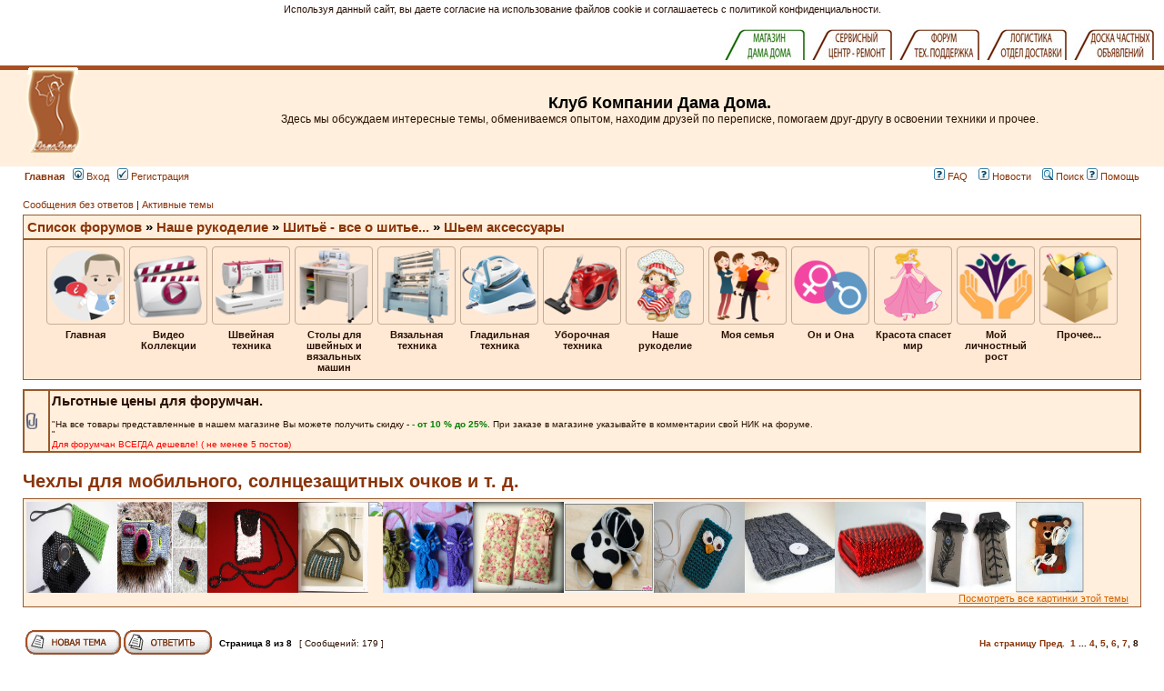

--- FILE ---
content_type: text/html; charset=UTF-8
request_url: https://damadoma.ru/forum_bb/viewtopic.php?f=77&t=959&p=106418
body_size: 23317
content:
<!DOCTYPE html PUBLIC "-//W3C//DTD XHTML 1.0 Transitional//EN" "http://www.w3.org/TR/xhtml1/DTD/xhtml1-transitional.dtd">
<html xmlns="http://www.w3.org/1999/xhtml" dir="ltr" lang="ru-ru" xml:lang="ru-ru">
<head>

<meta http-equiv="Content-Type" content="text/html; charset=windows-1251">
<!--
<meta http-equiv="content-type" content="text/html; charset=UTF-8" />
//-->
<meta http-equiv="content-language" content="ru-ru" />
<meta http-equiv="content-style-type" content="text/css" />
<meta http-equiv="imagetoolbar" content="no" />
<meta name="resource-type" content="document" />
<meta name="distribution" content="global" />
<meta name="copyright" content="2000, 2002, 2005, 2007 phpBB Group" />
<meta name="keywords" content="" />
<meta name="description" content="" />
<meta http-equiv="X-UA-Compatible" content="IE=EmulateIE7" />

<title>Чехлы для мобильного, солнцезащитных очков и т. д. : Шьем аксессуары - Страница 8</title>
<link rel="canonical" href="http://www.damadoma.ru/forum_bb/viewtopic.php?f=77&amp;t=959&amp;start=175" />
<script src="https://ajax.googleapis.com/ajax/libs/jquery/2.1.3/jquery.min.js"></script>
<script src="./styles/subsilver2/theme/links.js"></script>
<link rel="stylesheet" href="./styles/subsilver2/theme/stylesheet.css" type="text/css" />
<script type="text/JavaScript">
function getElement(iElementId)
{
   if (document.all) 
   {
      return document.all[iElementId];
   }
   if (document.getElementById)
   {
      return document.getElementById(iElementId);
   }
}

function toggleElement(oElement)
{
   if (oElement.style.display == "none")
   {
      oElement.style.display = "";
   }
   else
   {
      oElement.style.display = "none";
   }
}
</script>
<script type="text/javascript">
// <![CDATA[


function popup(url, width, height, name)
{
	if (!name)
	{
		name = '_popup';
	}

	window.open(url.replace(/&amp;/g, '&'), name, 'height=' + height + ',resizable=yes,scrollbars=yes,width=' + width);
	return false;
}

function jumpto()
{
	var page = prompt('Введите номер страницы, на которую Вы хотели бы перейти:', '8');
	var per_page = '25';
	var base_url = './viewtopic.php?f=77&amp;t=959&amp;sid=059481dadfa1e7daf0fd080789727f60';

	if (page !== null && !isNaN(page) && page == Math.floor(page) && page > 0)
	{
		if (base_url.indexOf('?') == -1)
		{
			document.location.href = base_url + '?start=' + ((page - 1) * per_page);
		}
		else
		{
			document.location.href = base_url.replace(/&amp;/g, '&') + '&start=' + ((page - 1) * per_page);
		}
	}
}

/**
* Find a member
*/
function find_username(url)
{
	popup(url, 760, 570, '_usersearch');
	return false;
}

/**
* Mark/unmark checklist
* id = ID of parent container, name = name prefix, state = state [true/false]
*/
function marklist(id, name, state)
{
	var parent = document.getElementById(id);
	if (!parent)
	{
		eval('parent = document.' + id);
	}

	if (!parent)
	{
		return;
	}

	var rb = parent.getElementsByTagName('input');
	
	for (var r = 0; r < rb.length; r++)
	{
		if (rb[r].name.substr(0, name.length) == name)
		{
			rb[r].checked = state;
		}
	}
}



// ]]>
</script>

</head>
<body class="ltr">
	<div id='ddinclude'>
		<!--
		<script src="http://damadoma.ru/reiting/0-a-all-banners.js"></script>
		-->
		<table width=100% cellpadding="0" cellspacing="0" align=right bgcolor=#ffffff>
			<tr>
				<td align=right> 
					<!--<a href=http://damadoma.ru/index.php><img src=http://damadoma.ru/images-bloknot/mag-1.jpg border=0></a>
					<a href=http://www.vashadama.com/><img src=http://damadoma.ru/images-bloknot/kl-1.jpg border=0></a>
					<a href=http://shveysovet.ru/><img src=http://damadoma.ru/images-bloknot/servis-1.jpg border=0></a>
					<a href=http://www.discount.damadoma.ru/index.php?show_price=yes><img src=http://damadoma.ru/images-bloknot/dis-1.jpg border=0></a>
					<a href=http://www.damadoma.ru/forum_bb/index.php><img src=http://damadoma.ru/images-bloknot/forum-1.jpg border=0></a>&nbsp;&nbsp;
					&nbsp;-->
					<script src=https://damadoma.ru/subdomen/top-ssilki.js></script>
				</td>
			</tr>
		</table>
	</div>
<a name="top"></a>

<div id="wrapheader">

	<div id="logodesc">
		<table width="100%" cellspacing="0">
		<tr>
			<td><a href="http://damadoma.ru/forum.html"><img src="./styles/subsilver2/imageset/site_logo.gif" width="170" height="94" alt="" title="" /></a></td>
			<td width="100%" align="center"><h1>Клуб Компании Дама Дома.</h1><span class="gen">Здесь мы обсуждаем интересные темы, обмениваемся опытом, находим друзей по переписке, помогаем друг-другу в освоении техники и прочее.</span></td>
			<td>
                          <!--<a href="http://damadoma.ru/index.php?productID=9517#top_page">
                             <img src="http://damadoma.ru/banners-zauber/z-260-2.jpg" width="507px" height="100px" style="position:relative;top:5px">
                          </a>-->
                          <!--
						  <a href="http://shveysovet.ru" target="_blank"><img src="/forum_bb/images/shveysovet_banner.png" height="104px"></a>
						  -->
						  
						  <!-- 
						  <script async src="//pagead2.googlesyndication.com/pagead/js/adsbygoogle.js"></script>
						  <ins class="adsbygoogle"
							 style="display:inline-block;width:728px;height:90px; padding-top:8px"
							 data-ad-client="ca-pub-1734543391404754"
							 data-ad-slot="8578108690"></ins>
						  <script>
						   (adsbygoogle = window.adsbygoogle || []).push({});
						  </script>
						  -->
			</td>
		</tr>
		</table>

	</div>
	<div id="menubar">
		<table width="100%" cellspacing="0">
		<tr>
			<td class="genmed"><a href="http://damadoma.ru/forum.html"><b>Главная</b></a>&nbsp;&nbsp;
				<a href="./ucp.php?mode=login&amp;sid=059481dadfa1e7daf0fd080789727f60"><img src="./styles/subsilver2/theme/images/icon_mini_login.gif" width="12" height="13" alt="*" /> Вход</a>&nbsp; &nbsp;<a href="./ucp.php?mode=register&amp;sid=059481dadfa1e7daf0fd080789727f60"><img src="./styles/subsilver2/theme/images/icon_mini_register.gif" width="12" height="13" alt="*" /> Регистрация</a>
					
			</td>
			<td class="genmed" align="right">
				<a href="./faq.php?sid=059481dadfa1e7daf0fd080789727f60"><img src="./styles/subsilver2/theme/images/icon_mini_faq.gif" width="12" height="13" alt="*" /> FAQ</a>
				
				<a href="./newspage.php?sid=059481dadfa1e7daf0fd080789727f60">&nbsp; &nbsp;<img src="./styles/subsilver2/theme/images/icon_mini_faq.gif" width="12" height="13" alt="*" /> Новости</a>
				
				&nbsp; &nbsp;<a href="./search.php?sid=059481dadfa1e7daf0fd080789727f60"><img src="./styles/subsilver2/theme/images/icon_mini_search.gif" width="12" height="13" alt="*" /> Поиск</a>
<a charset="utf-8" href="http://www.damadoma.ru/forum_bb/viewforum.php?f=17&start=0"><img src="./styles/subsilver2/theme/images/icon_mini_faq.gif" width="12" height="13" alt="*"/> Помощь</a>
			</td>
		</tr>
		</table>
	</div>

</div>

<div id="wrapcentre">

	
	<p class="searchbar">
		<span style="float: left;"><a href="./search.php?search_id=unanswered&amp;sid=059481dadfa1e7daf0fd080789727f60">Сообщения без ответов</a> | <a href="./search.php?search_id=active_topics&amp;sid=059481dadfa1e7daf0fd080789727f60">Активные темы</a></span>
		
		<!--<span style='float:left;'> &nbsp;| <a href='http://www.damadoma.ru/forum_bb/discounts_for_users.php' style='color:green;font-weight:bold'>ВХОД В КЛУБНЫЙ МАГАЗИН</a></span>
		<span style='float:left;'> &nbsp;| <a href='http://www.damadoma.ru/forum_bb/viewforum.php?f=398' style='color:green;font-weight:bold'>ЗАКУЛИСЬЕ</a></span> -->
	</p>
	
	<div style="clear: both;"> </div>
	
	<table class="tablebg" width="100%" cellspacing="1" cellpadding="0" style="margin-top: 5px;">
	<tr>
		<td class="row1">
			<p class="breadcrumbs"><a href="./index.php?sid=059481dadfa1e7daf0fd080789727f60">Список форумов</a> &#187; <a href="./viewforum.php?f=63&amp;sid=059481dadfa1e7daf0fd080789727f60">Наше рукоделие</a> &#187; <a href="./viewforum.php?f=65&amp;sid=059481dadfa1e7daf0fd080789727f60">Шитьё - все о шитье...</a> &#187; <a href="./viewforum.php?f=77&amp;sid=059481dadfa1e7daf0fd080789727f60">Шьем аксессуары</a></p>
			<!--<p class="datetime">Часовой пояс: UTC + 3 часа </p>-->
			<!-- AddThis Button BEGIN -->
			<script defer type="text/javascript" src="https://s7.addthis.com/js/300/addthis_widget.js#pubid=ra-546188a032c686fb&domready=1"></script>
			<div class="addthis_sharing_toolbox addthis_toolbox" style="margin-right: -2px;margin-top:2px;float:right"></div>				
			<style>.atm-i{width:150px;} #at15s{margin-left:-131px;}</style>
			<!-- AddThis Button END -->
		</td>
	</tr>
	</table>

	<!-- <br /> -->
	<div id="tableNavMenu">
		<div id='imgNavMenu'>
		</div>
	</div>
	
		<div class='navSubMenu forum_child_405' style='display:none'>
			<a href='https://damadoma.ru/forum_bb/viewforum.php?f=401'>
			
			<img src='.//styles/subsilver2/theme/images/kartinki/product_s.jpg'>
			
			<span>Видео о товарах</span></a>
		</div> 
	
		<div class='navSubMenu forum_child_405' style='display:none'>
			<a href='https://damadoma.ru/forum_bb/viewforum.php?f=400'>
			
			<img src='.//styles/subsilver2/theme/images/kartinki/neddlework_s.jpg'>
			
			<span>Видео о рукоделии</span></a>
		</div> 
	
		<div class='navSubMenu forum_child_454' style='display:none'>
			<a href='https://damadoma.ru/forum_bb/viewforum.php?f=452'>
			
			<img src='.//styles/subsilver2/theme/images/kartinki/shveyniye_aksessuari.png'>
			
			<span>Аксессуары для шитья</span></a>
		</div> 
	
		<div class='navSubMenu forum_child_454' style='display:none'>
			<a href='https://damadoma.ru/forum_bb/viewforum.php?f=459'>
			
			<img src='.//styles/subsilver2/theme/images/kartinki/vishivalnie_mashini.png'>
			
			<span>Вышивальные машины</span></a>
		</div> 
	
		<div class='navSubMenu forum_child_454' style='display:none'>
			<a href='https://damadoma.ru/forum_bb/viewforum.php?f=460'>
			
			<img src='.//styles/subsilver2/theme/images/kartinki/koverloki.png'>
			
			<span>Коверлоки</span></a>
		</div> 
	
		<div class='navSubMenu forum_child_454' style='display:none'>
			<a href='https://damadoma.ru/forum_bb/viewforum.php?f=461'>
			
			<img src='.//styles/subsilver2/theme/images/kartinki/manekeni.png'>
			
			<span>Манекены</span></a>
		</div> 
	
		<div class='navSubMenu forum_child_454' style='display:none'>
			<a href='https://damadoma.ru/forum_bb/viewforum.php?f=462'>
			
			<img src='.//styles/subsilver2/theme/images/kartinki/manekani.png'>
			
			<span>Оверлоки</span></a>
		</div> 
	
		<div class='navSubMenu forum_child_454' style='display:none'>
			<a href='https://damadoma.ru/forum_bb/viewforum.php?f=463'>
			
			<img src='.//styles/subsilver2/theme/images/kartinki/rasposhivochniye_mashini.png'>
			
			<span>Распошивочные машины</span></a>
		</div> 
	
		<div class='navSubMenu forum_child_454' style='display:none'>
			<a href='https://damadoma.ru/forum_bb/viewforum.php?f=464'>
			
			<img src='.//styles/subsilver2/theme/images/kartinki/shveyno_wishivalniye_mashini.png'>
			
			<span>Швейно-вышивальные машины</span></a>
		</div> 
	
		<div class='navSubMenu forum_child_454' style='display:none'>
			<a href='https://damadoma.ru/forum_bb/viewforum.php?f=2'>
			
			<img src='.//styles/subsilver2/theme/images/kartinki/1_s.jpg'>
			
			<span>Швейные машины</span></a>
		</div> 
	
		<div class='navSubMenu forum_child_454' style='display:none'>
			<a href='https://damadoma.ru/forum_bb/viewforum.php?f=466'>
			
			<img src='.//styles/subsilver2/theme/images/kartinki/promishlennaya_shveynaya_texnika.png'>
			
			<span>Промышленная швейная техника</span></a>
		</div> 
	
		<div class='navSubMenu forum_child_467' style='display:none'>
			<a href='https://damadoma.ru/forum_bb/viewforum.php?f=469'>
			
			<img src='.//styles/subsilver2/theme/images/kartinki/stoli_Komfort.png'>
			
			<span>Столы КОМФОРТ</span></a>
		</div> 
	
		<div class='navSubMenu forum_child_467' style='display:none'>
			<a href='https://damadoma.ru/forum_bb/viewforum.php?f=471'>
			
			<img src='.//styles/subsilver2/theme/images/kartinki/stoli_RMF.png'>
			
			<span>Столы RMF</span></a>
		</div> 
	
		<div class='navSubMenu forum_child_467' style='display:none'>
			<a href='https://damadoma.ru/forum_bb/viewforum.php?f=472'>
			
			<img src='.//styles/subsilver2/theme/images/kartinki/stoli_Beloshveyka.png'>
			
			<span>Столы БЕЛОШВЕЙКА</span></a>
		</div> 
	
		<div class='navSubMenu forum_child_467' style='display:none'>
			<a href='https://damadoma.ru/forum_bb/viewforum.php?f=473'>
			
			<img src='.//styles/subsilver2/theme/images/kartinki/raznoe_(shveyniye_stoli).png'>
			
			<span>Разное</span></a>
		</div> 
	
		<div class='navSubMenu forum_child_455' style='display:none'>
			<a href='https://damadoma.ru/forum_bb/viewforum.php?f=474'>
			
			<img src='.//styles/subsilver2/theme/images/kartinki/vyazalnie_i_katelnie_mashinki.png'>
			
			<span>Вязальные и кеттельные машины</span></a>
		</div> 
	
		<div class='navSubMenu forum_child_455' style='display:none'>
			<a href='https://damadoma.ru/forum_bb/viewforum.php?f=475'>
			
			<img src='.//styles/subsilver2/theme/images/kartinki/tkackie_stanki.png'>
			
			<span>Ткацкие станки</span></a>
		</div> 
	
		<div class='navSubMenu forum_child_455' style='display:none'>
			<a href='https://damadoma.ru/forum_bb/viewforum.php?f=476'>
			
			<img src='.//styles/subsilver2/theme/images/kartinki/vyazalnie_aksessuari_i_furnitura.png'>
			
			<span>Аксессуары и фурнитура</span></a>
		</div> 
	
		<div class='navSubMenu forum_child_456' style='display:none'>
			<a href='https://damadoma.ru/forum_bb/viewforum.php?f=477'>
			
			<img src='.//styles/subsilver2/theme/images/kartinki/aksessuari_i_furnitura_dlya_glajeniya.png'>
			
			<span>Аксессуары и фурнитура для глаженья</span></a>
		</div> 
	
		<div class='navSubMenu forum_child_456' style='display:none'>
			<a href='https://damadoma.ru/forum_bb/viewforum.php?f=478'>
			
			<img src='.//styles/subsilver2/theme/images/kartinki/valoviye_mashini.png'>
			
			<span>Валовые машины</span></a>
		</div> 
	
		<div class='navSubMenu forum_child_456' style='display:none'>
			<a href='https://damadoma.ru/forum_bb/viewforum.php?f=479'>
			
			<img src='.//styles/subsilver2/theme/images/kartinki/veshalki.png'>
			
			<span>Вешалки</span></a>
		</div> 
	
		<div class='navSubMenu forum_child_456' style='display:none'>
			<a href='https://damadoma.ru/forum_bb/viewforum.php?f=480'>
			
			<img src='.//styles/subsilver2/theme/images/kartinki/gladilnie_doski.png'>
			
			<span>Гладильные доски</span></a>
		</div> 
	
		<div class='navSubMenu forum_child_456' style='display:none'>
			<a href='https://damadoma.ru/forum_bb/viewforum.php?f=481'>
			
			<img src='.//styles/subsilver2/theme/images/kartinki/gladilnie_pressi.png'>
			
			<span>Гладильные прессы</span></a>
		</div> 
	
		<div class='navSubMenu forum_child_456' style='display:none'>
			<a href='https://damadoma.ru/forum_bb/viewforum.php?f=482'>
			
			<img src='.//styles/subsilver2/theme/images/kartinki/gladilnie_sistemi.png'>
			
			<span>Гладильные системы</span></a>
		</div> 
	
		<div class='navSubMenu forum_child_456' style='display:none'>
			<a href='https://damadoma.ru/forum_bb/viewforum.php?f=483'>
			
			<img src='.//styles/subsilver2/theme/images/kartinki/otparivateli_dlya_odejdi.png'>
			
			<span>Отпариватели для одежды</span></a>
		</div> 
	
		<div class='navSubMenu forum_child_456' style='display:none'>
			<a href='https://damadoma.ru/forum_bb/viewforum.php?f=9'>
			
			<img src='.//styles/subsilver2/theme/images/kartinki/2_s.jpg'>
			
			<span>Парогенераторы с утюгом</span></a>
		</div> 
	
		<div class='navSubMenu forum_child_456' style='display:none'>
			<a href='https://damadoma.ru/forum_bb/viewforum.php?f=485'>
			
			<img src='.//styles/subsilver2/theme/images/kartinki/paromanekeni.png'>
			
			<span>Пароманекены</span></a>
		</div> 
	
		<div class='navSubMenu forum_child_456' style='display:none'>
			<a href='https://damadoma.ru/forum_bb/viewforum.php?f=486'>
			
			<img src='.//styles/subsilver2/theme/images/kartinki/paroochistitelnie_sistemi.png'>
			
			<span>Пароочистительные системы</span></a>
		</div> 
	
		<div class='navSubMenu forum_child_456' style='display:none'>
			<a href='https://damadoma.ru/forum_bb/viewforum.php?f=487'>
			
			<img src='.//styles/subsilver2/theme/images/kartinki/pressi_dlya_bryuk.png'>
			
			<span>Прессы для брюк</span></a>
		</div> 
	
		<div class='navSubMenu forum_child_456' style='display:none'>
			<a href='https://damadoma.ru/forum_bb/viewforum.php?f=488'>
			
			<img src='.//styles/subsilver2/theme/images/kartinki/sushilki_dlya_odejdi.png'>
			
			<span>Сушилки для одежды</span></a>
		</div> 
	
		<div class='navSubMenu forum_child_456' style='display:none'>
			<a href='https://damadoma.ru/forum_bb/viewforum.php?f=489'>
			
			<img src='.//styles/subsilver2/theme/images/kartinki/utyugi_i_shchyotki.png'>
			
			<span>Утюги и щетки</span></a>
		</div> 
	
		<div class='navSubMenu forum_child_456' style='display:none'>
			<a href='https://damadoma.ru/forum_bb/viewforum.php?f=490'>
			
			<img src='.//styles/subsilver2/theme/images/kartinki/firmenniy_otdel_GM.png'>
			
			<span>Фирменный отдел GM</span></a>
		</div> 
	
		<div class='navSubMenu forum_child_457' style='display:none'>
			<a href='https://damadoma.ru/forum_bb/viewforum.php?f=492'>
			
			<img src='.//styles/subsilver2/theme/images/kartinki/moyki_visokogo_dovleniya.png'>
			
			<span>Мойки высокого давления</span></a>
		</div> 
	
		<div class='navSubMenu forum_child_457' style='display:none'>
			<a href='https://damadoma.ru/forum_bb/viewforum.php?f=494'>
			
			<img src='.//styles/subsilver2/theme/images/kartinki/minimoyki.png'>
			
			<span>Минимойки</span></a>
		</div> 
	
		<div class='navSubMenu forum_child_457' style='display:none'>
			<a href='https://damadoma.ru/forum_bb/viewforum.php?f=13'>
			
			<img src='.//styles/subsilver2/theme/images/kartinki/3_s.jpg'>
			
			<span>Пылесосы и паропылесосы</span></a>
		</div> 
	
		<div class='navSubMenu forum_child_457' style='display:none'>
			<a href='https://damadoma.ru/forum_bb/viewforum.php?f=495'>
			
			<img src='.//styles/subsilver2/theme/images/kartinki/penogeneratori.png'>
			
			<span>Пеногенераторы</span></a>
		</div> 
	
		<div class='navSubMenu forum_child_457' style='display:none'>
			<a href='https://damadoma.ru/forum_bb/viewforum.php?f=496'>
			
			<img src='.//styles/subsilver2/theme/images/kartinki/ochistnie_soorujeniya.png'>
			
			<span>Очистные сооружения</span></a>
		</div> 
	
		<div class='navSubMenu forum_child_457' style='display:none'>
			<a href='https://damadoma.ru/forum_bb/viewforum.php?f=497'>
			
			<img src='.//styles/subsilver2/theme/images/kartinki/polomoechniye_mashini.png'>
			
			<span>Поломоечные машины</span></a>
		</div> 
	
		<div class='navSubMenu forum_child_63' style='display:none'>
			<a href='https://damadoma.ru/forum_bb/viewforum.php?f=65'>
			
			<img src='.//styles/subsilver2/theme/images/kartinki/28_s.jpg'>
			
			<span>Шитьё - все о шитье...</span></a>
		</div> 
	
		<div class='navSubMenu forum_child_63' style='display:none'>
			<a href='https://damadoma.ru/forum_bb/viewforum.php?f=66'>
			
			<img src='.//styles/subsilver2/theme/images/kartinki/27_s.jpg'>
			
			<span>Вязание - все о вязании...</span></a>
		</div> 
	
		<div class='navSubMenu forum_child_63' style='display:none'>
			<a href='https://damadoma.ru/forum_bb/viewforum.php?f=76'>
			
			<img src='.//styles/subsilver2/theme/images/kartinki/vyajem_doma.png'>
			
			<span>Шьем и вяжем для дома</span></a>
		</div> 
	
		<div class='navSubMenu forum_child_63' style='display:none'>
			<a href='https://damadoma.ru/forum_bb/viewforum.php?f=74'>
			
			<img src='.//styles/subsilver2/theme/images/kartinki/jurnali.png'>
			
			<span>Журналы по шитью и вязанию</span></a>
		</div> 
	
		<div class='navSubMenu forum_child_63' style='display:none'>
			<a href='https://damadoma.ru/forum_bb/viewforum.php?f=70'>
			
			<img src='.//styles/subsilver2/theme/images/kartinki/handmade.png'>
			
			<span>Игрушки своими руками</span></a>
		</div> 
	
		<div class='navSubMenu forum_child_63' style='display:none'>
			<a href='https://damadoma.ru/forum_bb/viewforum.php?f=68'>
			
			<img src='.//styles/subsilver2/theme/images/kartinki/vishivanie.png'>
			
			<span>Вышивка - для профи и новичков</span></a>
		</div> 
	
		<div class='navSubMenu forum_child_63' style='display:none'>
			<a href='https://damadoma.ru/forum_bb/viewforum.php?f=81'>
			
			<img src='.//styles/subsilver2/theme/images/kartinki/bisser.png'>
			
			<span>Бисер - красота своими руками</span></a>
		</div> 
	
		<div class='navSubMenu forum_child_63' style='display:none'>
			<a href='https://damadoma.ru/forum_bb/viewforum.php?f=41'>
			
			<img src='.//styles/subsilver2/theme/images/kartinki/rukodelnaya_rabota.png'>
			
			<span>Рукоделие разное</span></a>
		</div> 
	
		<div class='navSubMenu forum_child_63' style='display:none'>
			<a href='https://damadoma.ru/forum_bb/viewforum.php?f=40'>
			
			<img src='.//styles/subsilver2/theme/images/kartinki/hobbi.png'>
			
			<span>Хобби</span></a>
		</div> 
	
		<div class='navSubMenu forum_child_58' style='display:none'>
			<a href='https://damadoma.ru/forum_bb/viewforum.php?f=28'>
			
			<img src='.//styles/subsilver2/theme/images/kartinki/15_s.jpg'>
			
			<span>Скоро мама</span></a>
		</div> 
	
		<div class='navSubMenu forum_child_58' style='display:none'>
			<a href='https://damadoma.ru/forum_bb/viewforum.php?f=29'>
			
			<img src='.//styles/subsilver2/theme/images/kartinki/16_s.jpg'>
			
			<span>Детские хлопоты.</span></a>
		</div> 
	
		<div class='navSubMenu forum_child_58' style='display:none'>
			<a href='https://damadoma.ru/forum_bb/viewforum.php?f=30'>
			
			<img src='.//styles/subsilver2/theme/images/kartinki/17_s.jpg'>
			
			<span>Школа. В первый раз в первый класс.</span></a>
		</div> 
	
		<div class='navSubMenu forum_child_58' style='display:none'>
			<a href='https://damadoma.ru/forum_bb/viewforum.php?f=31'>
			
			<img src='.//styles/subsilver2/theme/images/kartinki/18_s.jpg'>
			
			<span>Уют в доме.</span></a>
		</div> 
	
		<div class='navSubMenu forum_child_58' style='display:none'>
			<a href='https://damadoma.ru/forum_bb/viewforum.php?f=33'>
			
			<img src='.//styles/subsilver2/theme/images/kartinki/20_s.jpg'>
			
			<span>Советы хозяйки.</span></a>
		</div> 
	
		<div class='navSubMenu forum_child_58' style='display:none'>
			<a href='https://damadoma.ru/forum_bb/viewforum.php?f=35'>
			
			<img src='.//styles/subsilver2/theme/images/kartinki/22_s.jpg'>
			
			<span>Домашние любимцы.</span></a>
		</div> 
	
		<div class='navSubMenu forum_child_58' style='display:none'>
			<a href='https://damadoma.ru/forum_bb/viewforum.php?f=32'>
			
			<img src='.//styles/subsilver2/theme/images/kartinki/19_s.jpg'>
			
			<span>Дама на даче.</span></a>
		</div> 
	
		<div class='navSubMenu forum_child_58' style='display:none'>
			<a href='https://damadoma.ru/forum_bb/viewforum.php?f=34'>
			
			<img src='.//styles/subsilver2/theme/images/kartinki/21_s.jpg'>
			
			<span>Кулинария</span></a>
		</div> 
	
		<div class='navSubMenu forum_child_58' style='display:none'>
			<a href='https://damadoma.ru/forum_bb/viewforum.php?f=45'>
			
			<img src='.//styles/subsilver2/theme/images/kartinki/12_s.jpg'>
			
			<span>Дама на курорте.</span></a>
		</div> 
	
		<div class='navSubMenu forum_child_59' style='display:none'>
			<a href='https://damadoma.ru/forum_bb/viewforum.php?f=36'>
			
			<img src='.//styles/subsilver2/theme/images/kartinki/8_s.jpg'>
			
			<span>Психология.</span></a>
		</div> 
	
		<div class='navSubMenu forum_child_59' style='display:none'>
			<a href='https://damadoma.ru/forum_bb/viewforum.php?f=27'>
			
			<img src='.//styles/subsilver2/theme/images/kartinki/14_s.jpg'>
			
			<span>Личное (Дама в постели).</span></a>
		</div> 
	
		<div class='navSubMenu forum_child_59' style='display:none'>
			<a href='https://damadoma.ru/forum_bb/viewforum.php?f=88'>
			
			<img src='.//styles/subsilver2/theme/images/kartinki/schaste.png'>
			
			<span>Семейное счастье. Простые рецепты</span></a>
		</div> 
	
		<div class='navSubMenu forum_child_59' style='display:none'>
			<a href='https://damadoma.ru/forum_bb/viewforum.php?f=84'>
			
			<img src='.//styles/subsilver2/theme/images/kartinki/woman.png'>
			
			<span>Такие разные женские судьбы</span></a>
		</div> 
	
		<div class='navSubMenu forum_child_59' style='display:none'>
			<a href='https://damadoma.ru/forum_bb/viewforum.php?f=79'>
			
			<img src='.//styles/subsilver2/theme/images/kartinki/prazdniki.png'>
			
			<span>Праздники? Праздники!!!</span></a>
		</div> 
	
		<div class='navSubMenu forum_child_60' style='display:none'>
			<a href='https://damadoma.ru/forum_bb/viewforum.php?f=24'>
			
			<img src='.//styles/subsilver2/theme/images/kartinki/10_s.jpg'>
			
			<span>Красота</span></a>
		</div> 
	
		<div class='navSubMenu forum_child_60' style='display:none'>
			<a href='https://damadoma.ru/forum_bb/viewforum.php?f=25'>
			
			<img src='.//styles/subsilver2/theme/images/kartinki/11_s.jpg'>
			
			<span>Мода и шопинг</span></a>
		</div> 
	
		<div class='navSubMenu forum_child_60' style='display:none'>
			<a href='https://damadoma.ru/forum_bb/viewforum.php?f=26'>
			
			<img src='.//styles/subsilver2/theme/images/kartinki/13_s.jpg'>
			
			<span>Здоровье.</span></a>
		</div> 
	
		<div class='navSubMenu forum_child_61' style='display:none'>
			<a href='https://damadoma.ru/forum_bb/viewforum.php?f=236'>
			
			<img src='.//styles/subsilver2/theme/images/kartinki/justice_s.png'>
			
			<span>Юридическая консультация</span></a>
		</div> 
	
		<div class='navSubMenu forum_child_61' style='display:none'>
			<a href='https://damadoma.ru/forum_bb/viewforum.php?f=37'>
			
			<img src='.//styles/subsilver2/theme/images/kartinki/9_s.jpg'>
			
			<span>Карьера и образование.</span></a>
		</div> 
	
		<div class='navSubMenu forum_child_61' style='display:none'>
			<a href='https://damadoma.ru/forum_bb/viewforum.php?f=57'>
			
			<img src='.//styles/subsilver2/theme/images/kartinki/34_s.jpg'>
			
			<span>Спорт</span></a>
		</div> 
	
		<div class='navSubMenu forum_child_61' style='display:none'>
			<a href='https://damadoma.ru/forum_bb/viewforum.php?f=48'>
			
			<img src='.//styles/subsilver2/theme/images/kartinki/31_s.jpg'>
			
			<span>Музыка</span></a>
		</div> 
	
		<div class='navSubMenu forum_child_61' style='display:none'>
			<a href='https://damadoma.ru/forum_bb/viewforum.php?f=49'>
			
			<img src='.//styles/subsilver2/theme/images/kartinki/32_s.jpg'>
			
			<span>Культурная жизнь</span></a>
		</div> 
	
		<div class='navSubMenu forum_child_61' style='display:none'>
			<a href='https://damadoma.ru/forum_bb/viewforum.php?f=91'>
			
			<img src='.//styles/subsilver2/theme/images/kartinki/30_s.jpg'>
			
			<span>Познай себя</span></a>
		</div> 
	
		<div class='navSubMenu forum_child_20' style='display:none'>
			<a href='https://damadoma.ru/forum_bb/viewforum.php?f=39'>
			
			<img src='.//styles/subsilver2/theme/images/kartinki/24_s.jpg'>
			
			<span>Юмор.</span></a>
		</div> 
	
		<div class='navSubMenu forum_child_20' style='display:none'>
			<a href='https://damadoma.ru/forum_bb/viewforum.php?f=43'>
			
			<img src='.//styles/subsilver2/theme/images/kartinki/25_s.jpg'>
			
			<span>Конкурсы.</span></a>
		</div> 
	
		<div class='navSubMenu forum_child_20' style='display:none'>
			<a href='https://damadoma.ru/forum_bb/viewforum.php?f=22'>
			
			<img src='.//styles/subsilver2/theme/images/kartinki/35_s.jpg'>
			
			<span>Предложения и жалобы.</span></a>
		</div> 
	
		<div class='navSubMenu forum_child_20' style='display:none'>
			<a href='https://damadoma.ru/forum_bb/viewforum.php?f=42'>
			
			<img src='.//styles/subsilver2/theme/images/kartinki/7_s.jpg'>
			
			<span>Обо всём на свете.</span></a>
		</div> 
	
		<div class='navSubMenu forum_child_20' style='display:none'>
			<a href='https://damadoma.ru/forum_bb/viewforum.php?f=51'>
			
			<img src='.//styles/subsilver2/theme/images/kartinki/6_s.jpg'>
			
			<span>Интернет.</span></a>
		</div> 
	
		<div class='navSubMenu forum_child_20' style='display:none'>
			<a href='https://damadoma.ru/forum_bb/viewforum.php?f=44'>
			
			<img src='.//styles/subsilver2/theme/images/kartinki/26_s.jpg'>
			
			<span>Доска частных объявлений.</span></a>
		</div> 
	
	<script defer>
	menuArr = [
		{img: 'about.png', alt: 'Главная', id: 0},
		{img: 'videocollection.png', alt: 'Видео Коллекции', id: 405},
		{img: 'technic.png', alt: 'Швейная техника', id: 454},
		{img: 'stoli.png', alt: 'Столы для швейных и вязальных машин', id: 467},
		{img: 'vyazalki.png', alt: 'Вязальная техника', id: 455},
		{img: 'gladilki.png', alt: 'Гладильная техника', id: 456},
		{img: 'uborka.png', alt: 'Уборочная техника', id: 457},
		{img: 'handmading.png', alt: 'Наше рукоделие', id: 63},
		{img: 'family.png', alt: 'Моя семья', id: 58},
		{img: 'gender.png', alt: 'Он и Она', id: 59},
		{img: 'beauty.png', alt: 'Красота спасет мир', id: 60},
		{img: 'grouth.png', alt: 'Мой личностный рост', id: 61},
		{img: 'other.png', alt: 'Прочее...', id: 20}
		//{img: 'ann_desk.png', alt: 'Доска частных объявлений'}
	]
	var parent0childs = [{img: '0_s.jpg', alt: 'Как пользоваться форумом', id: 17}, {img: 'news_s.jpg', alt: 'Новости индустрии', id: 498}, {img: 'shop_s.png', alt: 'Интернет-Магазины Индустрии', id: 499}, {img: '33_s.jpg', alt: 'Новости в клубе', id: 21}, {img: '4_s.jpg', alt: 'Знакомства, дружба, общение', id: 23}, {img: '50_s.png', alt: 'Все модели (каталог по брендам)', id: 92}]
	var imgNavMenuContent = ''
	for(var i=0; i<menuArr.length; i++){
		imgNavMenuContent+='<div class="headerLinksTable dropdawnForNavig"><div class="jqueryForumsDropdown"><img src=".//styles/subsilver2/theme/images/kartinki/'+menuArr[i].img+'" alt="'+menuArr[i].alt+'"><br><p>'+menuArr[i].alt+'</p><div id="forum_parent_'+menuArr[i].id+'" class="dropdawnForNavig_content"></div></div></div>'
	}
	//imgNavMenuContent+='<div class="headerLinksTable dropdawnForNavig"><div><a href="http://bb.damadoma.ru/" target="blank"><img src=".//styles/subsilver2/theme/images/kartinki/'+menuArr[menuArr.length-1].img+'" alt="'+menuArr[menuArr.length-1].alt+'"><br><p>'+menuArr[menuArr.length-1].alt+'</p></a><div></div></div></div>'
	document.getElementById('imgNavMenu').innerHTML = imgNavMenuContent
	$(document).on('click', function(){
		$('.dropdawnForNavig_content').hide()
	})
	$('#imgNavMenu .jqueryForumsDropdown').on('click', function(e){
		e.stopPropagation()
		$('.dropdawnForNavig_content').not($(this).find('.dropdawnForNavig_content')).hide()
		$(this).find('.dropdawnForNavig_content').toggle()
	})
	for(var i in menuArr){
		$('#forum_parent_'+menuArr[i].id).append($('.forum_child_'+menuArr[i].id))
		$('.forum_child_'+menuArr[i].id).css("display", "block")
	}
	for(var i in parent0childs){
		$('#forum_parent_0').append("<div class='navSubMenu forum_child_0'><a href='https://damadoma.ru/forum_bb/viewforum.php?f="+parent0childs[i].id+"'><img src='.//styles/subsilver2/theme/images/kartinki/"+parent0childs[i].img+"'><span>"+parent0childs[i].alt+"</span></a></div> ")
	}
	</script>
 
<!--<a href=http://www.damadoma.ru/forum_bb/viewforum.php?f=17&start=0><font color=green>Как пользоваться форумом? Помощь.</font></a><br><br>-->
<table width=100% border=1 bordercolor=#98592b bgcolor=#ffefdc cellspacing="0" cellpadding=5><tr><td><img src=http://www.damadoma.ru/forum_bb/styles/subsilver2/imageset/icon_topic_attach.gif></td><td>
<p align=justify>
<h2>Льготные цены для форумчан.</h2><br>
"На все товары представленные в нашем магазине Вы можете получить скидку - <font color=green><b>- от 10 % до 25%</b></font>. При заказе в магазине указывайте в комментарии свой НИК на форуме.</p>"

<br><font color=red>Для форумчан ВСЕГДА дешевле! ( не менее 5 постов)</font><br>
<span style="font-size:15.0pt;color:red"> </span>
</td></tr></table><br><br>
<link type="text/css" href="styles/subsilver2/theme/jquery.jscrollpane.css" rel="stylesheet" media="all" />
<div id="popup_bg_img_gallery" style="display:none"></div>
<img src="styles/subsilver2/theme/images/close_popup1.png" class='popup_close' style="display:none">
<div id="popup_bg" style="display:none"></div>
<script defer src="styles/subsilver2/theme/img_gallery.js"></script>
<script defer src="styles/subsilver2/theme/masonry.pkgd.min.js"></script>
<script defer src="styles/subsilver2/theme/jquery.mousewheel.js"></script>
<script defer src="styles/subsilver2/theme/jquery.jscrollpane.min.js"></script>

<script defer type="text/javascript" src="./styles/subsilver2/theme/viewtopic_scripts.js"></script>
<img src="styles/subsilver2/theme/images/close_popup1.png" class='popup_close' style="display:none">
<div id="popup_bg" style="display:none"></div>


<div id="pageheader">
	<h2><a class="titles" href="./viewtopic.php?f=77&amp;t=959&amp;start=175&amp;sid=059481dadfa1e7daf0fd080789727f60">Чехлы для мобильного, солнцезащитных очков и т. д.</a></h2>

<div id='some_gal_imgs'>
	<div class='some_gal_imgs' style='float:left'>
		<img src=./download/file.php?id=1693 style='display:none; background-color:white;' class='thumb_max'>
		<img src=./download/file.php?id=1693 height='100' style='max-width:99.5px;cursor:pointer;' onclick='popup(this)' class='gal_first_imgs'>
		<span class='img_gal_link'><a href='viewtopic.php?f=77&t=959&p=27769#p27769'>Перейти к сообщению данной картинки</a></span>
		</div><div class='some_gal_imgs' style='float:left'>
		<img src=./download/file.php?id=1692 style='display:none; background-color:white;' class='thumb_max'>
		<img src=./download/file.php?id=1692 height='100' style='max-width:99.5px;cursor:pointer;' onclick='popup(this)' class='gal_first_imgs'>
		<span class='img_gal_link'><a href='viewtopic.php?f=77&t=959&p=27769#p27769'>Перейти к сообщению данной картинки</a></span>
		</div><div class='some_gal_imgs' style='float:left'>
		<img src=./download/file.php?id=1772 style='display:none; background-color:white;' class='thumb_max'>
		<img src=./download/file.php?id=1772 height='100' style='max-width:99.5px;cursor:pointer;' onclick='popup(this)' class='gal_first_imgs'>
		<span class='img_gal_link'><a href='viewtopic.php?f=77&t=959&p=28126#p28126'>Перейти к сообщению данной картинки</a></span>
		</div><div class='some_gal_imgs' style='float:left'>
		<img src=./download/file.php?id=1771 style='display:none; background-color:white;' class='thumb_max'>
		<img src=./download/file.php?id=1771 height='100' style='max-width:99.5px;cursor:pointer;' onclick='popup(this)' class='gal_first_imgs'>
		<span class='img_gal_link'><a href='viewtopic.php?f=77&t=959&p=28126#p28126'>Перейти к сообщению данной картинки</a></span>
		</div><div class='some_gal_imgs' style='float:left'>
		<img src=http://www.vsehobby.ru/sviter_telefonu.jpg style='display:none; background-color:white;' class='thumb_max'>
		<img src=http://www.vsehobby.ru/sviter_telefonu.jpg height='100' style='max-width:99.5px;cursor:pointer;' onclick='popup(this)' class='gal_first_imgs'>
		<span class='img_gal_link'><a href='viewtopic.php?f=77&t=959&p=28226#p28226'>Перейти к сообщению данной картинки</a></span>
		</div><div class='some_gal_imgs' style='float:left'>
		<img src=http://img1.liveinternet.ru/images/attach/c/0//52/131/52131766_09102616274fe9747ede266535.jpg style='display:none; background-color:white;' class='thumb_max'>
		<img src=http://img1.liveinternet.ru/images/attach/c/0//52/131/52131766_09102616274fe9747ede266535.jpg height='100' style='max-width:99.5px;cursor:pointer;' onclick='popup(this)' class='gal_first_imgs'>
		<span class='img_gal_link'><a href='viewtopic.php?f=77&t=959&p=28226#p28226'>Перейти к сообщению данной картинки</a></span>
		</div><div class='some_gal_imgs' style='float:left'>
		<img src=./download/file.php?id=8830 style='display:none; background-color:white;' class='thumb_max'>
		<img src=./download/file.php?id=8830 height='100' style='max-width:99.5px;cursor:pointer;' onclick='popup(this)' class='gal_first_imgs'>
		<span class='img_gal_link'><a href='viewtopic.php?f=77&t=959&p=78148#p78148'>Перейти к сообщению данной картинки</a></span>
		</div><div class='some_gal_imgs' style='float:left'>
		<img src=./download/file.php?id=8840 style='display:none; background-color:white;' class='thumb_max'>
		<img src=./download/file.php?id=8840 height='100' style='max-width:99.5px;cursor:pointer;' onclick='popup(this)' class='gal_first_imgs'>
		<span class='img_gal_link'><a href='viewtopic.php?f=77&t=959&p=78174#p78174'>Перейти к сообщению данной картинки</a></span>
		</div><div class='some_gal_imgs' style='float:left'>
		<img src=./download/file.php?id=8846 style='display:none; background-color:white;' class='thumb_max'>
		<img src=./download/file.php?id=8846 height='100' style='max-width:99.5px;cursor:pointer;' onclick='popup(this)' class='gal_first_imgs'>
		<span class='img_gal_link'><a href='viewtopic.php?f=77&t=959&p=78262#p78262'>Перейти к сообщению данной картинки</a></span>
		</div><div class='some_gal_imgs' style='float:left'>
		<img src=./download/file.php?id=8863 style='display:none; background-color:white;' class='thumb_max'>
		<img src=./download/file.php?id=8863 height='100' style='max-width:99.5px;cursor:pointer;' onclick='popup(this)' class='gal_first_imgs'>
		<span class='img_gal_link'><a href='viewtopic.php?f=77&t=959&p=78402#p78402'>Перейти к сообщению данной картинки</a></span>
		</div><div class='some_gal_imgs' style='float:left'>
		<img src=./download/file.php?id=8868 style='display:none; background-color:white;' class='thumb_max'>
		<img src=./download/file.php?id=8868 height='100' style='max-width:99.5px;cursor:pointer;' onclick='popup(this)' class='gal_first_imgs'>
		<span class='img_gal_link'><a href='viewtopic.php?f=77&t=959&p=78491#p78491'>Перейти к сообщению данной картинки</a></span>
		</div><div class='some_gal_imgs' style='float:left'>
		<img src=./download/file.php?id=8881 style='display:none; background-color:white;' class='thumb_max'>
		<img src=./download/file.php?id=8881 height='100' style='max-width:99.5px;cursor:pointer;' onclick='popup(this)' class='gal_first_imgs'>
		<span class='img_gal_link'><a href='viewtopic.php?f=77&t=959&p=78690#p78690'>Перейти к сообщению данной картинки</a></span>
		</div><div class='some_gal_imgs' style='float:left'>
		<img src=./download/file.php?id=8890 style='display:none; background-color:white;' class='thumb_max'>
		<img src=./download/file.php?id=8890 height='100' style='max-width:99.5px;cursor:pointer;' onclick='popup(this)' class='gal_first_imgs'>
		<span class='img_gal_link'><a href='viewtopic.php?f=77&t=959&p=78920#p78920'>Перейти к сообщению данной картинки</a></span>
		</div>
<div style='clear:both'></div>

<span id="img_gallery_popup" style='cursor:pointer;float:right'>Посмотреть все картинки этой темы</span>
<div style='clear:both'></div>

</div>


<div id='img_gallery_container' style='display:none'><div id='img_gallery' class='masonry'><div class='img_gallery'><img src=./download/file.php?id=1693 style='display:none; background-color:white;' class='thumb_max'><img src=./download/file.php?id=1693 class='item w2' onclick='popup(this)'><span class='img_gal_link'><a href='viewtopic.php?f=77&t=959&p=27769#p27769'>Перейти к сообщению данной картинки</a></span></div><div class='img_gallery'><img src=./download/file.php?id=1692 style='display:none; background-color:white;' class='thumb_max'><img src=./download/file.php?id=1692 class='item w2' onclick='popup(this)'><span class='img_gal_link'><a href='viewtopic.php?f=77&t=959&p=27769#p27769'>Перейти к сообщению данной картинки</a></span></div><div class='img_gallery'><img src=./download/file.php?id=1772 style='display:none; background-color:white;' class='thumb_max'><img src=./download/file.php?id=1772 class='item w2' onclick='popup(this)'><span class='img_gal_link'><a href='viewtopic.php?f=77&t=959&p=28126#p28126'>Перейти к сообщению данной картинки</a></span></div><div class='img_gallery'><img src=./download/file.php?id=1771 style='display:none; background-color:white;' class='thumb_max'><img src=./download/file.php?id=1771 class='item w2' onclick='popup(this)'><span class='img_gal_link'><a href='viewtopic.php?f=77&t=959&p=28126#p28126'>Перейти к сообщению данной картинки</a></span></div><div class='img_gallery'><img src=http://www.vsehobby.ru/sviter_telefonu.jpg style='display:none; background-color:white;' class='thumb_max'><img src=http://www.vsehobby.ru/sviter_telefonu.jpg class='item w2' onclick='popup(this)'><span class='img_gal_link'><a href='viewtopic.php?f=77&t=959&p=28226#p28226'>Перейти к сообщению данной картинки</a></span></div><div class='img_gallery'><img src=http://img1.liveinternet.ru/images/attach/c/0//52/131/52131766_09102616274fe9747ede266535.jpg style='display:none; background-color:white;' class='thumb_max'><img src=http://img1.liveinternet.ru/images/attach/c/0//52/131/52131766_09102616274fe9747ede266535.jpg class='item w2' onclick='popup(this)'><span class='img_gal_link'><a href='viewtopic.php?f=77&t=959&p=28226#p28226'>Перейти к сообщению данной картинки</a></span></div><div class='img_gallery'><img src=./download/file.php?id=8830 style='display:none; background-color:white;' class='thumb_max'><img src=./download/file.php?id=8830 class='item w2' onclick='popup(this)'><span class='img_gal_link'><a href='viewtopic.php?f=77&t=959&p=78148#p78148'>Перейти к сообщению данной картинки</a></span></div><div class='img_gallery'><img src=./download/file.php?id=8840 style='display:none; background-color:white;' class='thumb_max'><img src=./download/file.php?id=8840 class='item w2' onclick='popup(this)'><span class='img_gal_link'><a href='viewtopic.php?f=77&t=959&p=78174#p78174'>Перейти к сообщению данной картинки</a></span></div><div class='img_gallery'><img src=./download/file.php?id=8846 style='display:none; background-color:white;' class='thumb_max'><img src=./download/file.php?id=8846 class='item w2' onclick='popup(this)'><span class='img_gal_link'><a href='viewtopic.php?f=77&t=959&p=78262#p78262'>Перейти к сообщению данной картинки</a></span></div><div class='img_gallery'><img src=./download/file.php?id=8863 style='display:none; background-color:white;' class='thumb_max'><img src=./download/file.php?id=8863 class='item w2' onclick='popup(this)'><span class='img_gal_link'><a href='viewtopic.php?f=77&t=959&p=78402#p78402'>Перейти к сообщению данной картинки</a></span></div><div class='img_gallery'><img src=./download/file.php?id=8868 style='display:none; background-color:white;' class='thumb_max'><img src=./download/file.php?id=8868 class='item w2' onclick='popup(this)'><span class='img_gal_link'><a href='viewtopic.php?f=77&t=959&p=78491#p78491'>Перейти к сообщению данной картинки</a></span></div><div class='img_gallery'><img src=./download/file.php?id=8881 style='display:none; background-color:white;' class='thumb_max'><img src=./download/file.php?id=8881 class='item w2' onclick='popup(this)'><span class='img_gal_link'><a href='viewtopic.php?f=77&t=959&p=78690#p78690'>Перейти к сообщению данной картинки</a></span></div><div class='img_gallery'><img src=./download/file.php?id=8890 style='display:none; background-color:white;' class='thumb_max'><img src=./download/file.php?id=8890 class='item w2' onclick='popup(this)'><span class='img_gal_link'><a href='viewtopic.php?f=77&t=959&p=78920#p78920'>Перейти к сообщению данной картинки</a></span></div><div class='img_gallery'><img src=./download/file.php?id=8897 style='display:none; background-color:white;' class='thumb_max'><img src=./download/file.php?id=8897 class='item w2' onclick='popup(this)'><span class='img_gal_link'><a href='viewtopic.php?f=77&t=959&p=79019#p79019'>Перейти к сообщению данной картинки</a></span></div><div class='img_gallery'><img src=./download/file.php?id=9121 style='display:none; background-color:white;' class='thumb_max'><img src=./download/file.php?id=9121 class='item w2' onclick='popup(this)'><span class='img_gal_link'><a href='viewtopic.php?f=77&t=959&p=80493#p80493'>Перейти к сообщению данной картинки</a></span></div><div class='img_gallery'><img src=./download/file.php?id=9138 style='display:none; background-color:white;' class='thumb_max'><img src=./download/file.php?id=9138 class='item w2' onclick='popup(this)'><span class='img_gal_link'><a href='viewtopic.php?f=77&t=959&p=80687#p80687'>Перейти к сообщению данной картинки</a></span></div><div class='img_gallery'><img src=./download/file.php?id=9147 style='display:none; background-color:white;' class='thumb_max'><img src=./download/file.php?id=9147 class='item w2' onclick='popup(this)'><span class='img_gal_link'><a href='viewtopic.php?f=77&t=959&p=80782#p80782'>Перейти к сообщению данной картинки</a></span></div><div class='img_gallery'><img src=./download/file.php?id=9156 style='display:none; background-color:white;' class='thumb_max'><img src=./download/file.php?id=9156 class='item w2' onclick='popup(this)'><span class='img_gal_link'><a href='viewtopic.php?f=77&t=959&p=80892#p80892'>Перейти к сообщению данной картинки</a></span></div><div class='img_gallery'><img src=./download/file.php?id=9170 style='display:none; background-color:white;' class='thumb_max'><img src=./download/file.php?id=9170 class='item w2' onclick='popup(this)'><span class='img_gal_link'><a href='viewtopic.php?f=77&t=959&p=80996#p80996'>Перейти к сообщению данной картинки</a></span></div><div class='img_gallery'><img src=./download/file.php?id=9178 style='display:none; background-color:white;' class='thumb_max'><img src=./download/file.php?id=9178 class='item w2' onclick='popup(this)'><span class='img_gal_link'><a href='viewtopic.php?f=77&t=959&p=81067#p81067'>Перейти к сообщению данной картинки</a></span></div><div class='img_gallery'><img src=./download/file.php?id=9179 style='display:none; background-color:white;' class='thumb_max'><img src=./download/file.php?id=9179 class='item w2' onclick='popup(this)'><span class='img_gal_link'><a href='viewtopic.php?f=77&t=959&p=81067#p81067'>Перейти к сообщению данной картинки</a></span></div><div class='img_gallery'><img src=./download/file.php?id=9191 style='display:none; background-color:white;' class='thumb_max'><img src=./download/file.php?id=9191 class='item w2' onclick='popup(this)'><span class='img_gal_link'><a href='viewtopic.php?f=77&t=959&p=81154#p81154'>Перейти к сообщению данной картинки</a></span></div><div class='img_gallery'><img src=./download/file.php?id=9201 style='display:none; background-color:white;' class='thumb_max'><img src=./download/file.php?id=9201 class='item w2' onclick='popup(this)'><span class='img_gal_link'><a href='viewtopic.php?f=77&t=959&p=81261#p81261'>Перейти к сообщению данной картинки</a></span></div><div class='img_gallery'><img src=./download/file.php?id=9212 style='display:none; background-color:white;' class='thumb_max'><img src=./download/file.php?id=9212 class='item w2' onclick='popup(this)'><span class='img_gal_link'><a href='viewtopic.php?f=77&t=959&p=81343#p81343'>Перейти к сообщению данной картинки</a></span></div><div class='img_gallery'><img src=./download/file.php?id=9211 style='display:none; background-color:white;' class='thumb_max'><img src=./download/file.php?id=9211 class='item w2' onclick='popup(this)'><span class='img_gal_link'><a href='viewtopic.php?f=77&t=959&p=81343#p81343'>Перейти к сообщению данной картинки</a></span></div><div class='img_gallery'><img src=./download/file.php?id=9229 style='display:none; background-color:white;' class='thumb_max'><img src=./download/file.php?id=9229 class='item w2' onclick='popup(this)'><span class='img_gal_link'><a href='viewtopic.php?f=77&t=959&p=81443#p81443'>Перейти к сообщению данной картинки</a></span></div><div class='img_gallery'><img src=./download/file.php?id=9242 style='display:none; background-color:white;' class='thumb_max'><img src=./download/file.php?id=9242 class='item w2' onclick='popup(this)'><span class='img_gal_link'><a href='viewtopic.php?f=77&t=959&p=81498#p81498'>Перейти к сообщению данной картинки</a></span></div><div class='img_gallery'><img src=./download/file.php?id=9264 style='display:none; background-color:white;' class='thumb_max'><img src=./download/file.php?id=9264 class='item w2' onclick='popup(this)'><span class='img_gal_link'><a href='viewtopic.php?f=77&t=959&p=81699#p81699'>Перейти к сообщению данной картинки</a></span></div><div class='img_gallery'><img src=./download/file.php?id=9277 style='display:none; background-color:white;' class='thumb_max'><img src=./download/file.php?id=9277 class='item w2' onclick='popup(this)'><span class='img_gal_link'><a href='viewtopic.php?f=77&t=959&p=81758#p81758'>Перейти к сообщению данной картинки</a></span></div><div class='img_gallery'><img src=./download/file.php?id=9292 style='display:none; background-color:white;' class='thumb_max'><img src=./download/file.php?id=9292 class='item w2' onclick='popup(this)'><span class='img_gal_link'><a href='viewtopic.php?f=77&t=959&p=81875#p81875'>Перейти к сообщению данной картинки</a></span></div><div class='img_gallery'><img src=./download/file.php?id=9303 style='display:none; background-color:white;' class='thumb_max'><img src=./download/file.php?id=9303 class='item w2' onclick='popup(this)'><span class='img_gal_link'><a href='viewtopic.php?f=77&t=959&p=82009#p82009'>Перейти к сообщению данной картинки</a></span></div><div class='img_gallery'><img src=./download/file.php?id=10190 style='display:none; background-color:white;' class='thumb_max'><img src=./download/file.php?id=10190 class='item w2' onclick='popup(this)'><span class='img_gal_link'><a href='viewtopic.php?f=77&t=959&p=85427#p85427'>Перейти к сообщению данной картинки</a></span></div><div class='img_gallery'><img src=./download/file.php?id=11248 style='display:none; background-color:white;' class='thumb_max'><img src=./download/file.php?id=11248 class='item w2' onclick='popup(this)'><span class='img_gal_link'><a href='viewtopic.php?f=77&t=959&p=89867#p89867'>Перейти к сообщению данной картинки</a></span></div><div class='img_gallery'><img src=http://www.mooglyblog.com/wp-content/uploads/2012/12/Owl-Cell-Phone-Cozy-300x236.png style='display:none; background-color:white;' class='thumb_max'><img src=http://www.mooglyblog.com/wp-content/uploads/2012/12/Owl-Cell-Phone-Cozy-300x236.png class='item w2' onclick='popup(this)'><span class='img_gal_link'><a href='viewtopic.php?f=77&t=959&p=89887#p89887'>Перейти к сообщению данной картинки</a></span></div><div class='img_gallery'><img src=./download/file.php?id=11280 style='display:none; background-color:white;' class='thumb_max'><img src=./download/file.php?id=11280 class='item w2' onclick='popup(this)'><span class='img_gal_link'><a href='viewtopic.php?f=77&t=959&p=89958#p89958'>Перейти к сообщению данной картинки</a></span></div><div class='img_gallery'><img src=./download/file.php?id=14322 style='display:none; background-color:white;' class='thumb_max'><img src=./download/file.php?id=14322 class='item w2' onclick='popup(this)'><span class='img_gal_link'><a href='viewtopic.php?f=77&t=959&p=106025#p106025'>Перейти к сообщению данной картинки</a></span></div><div class='img_gallery'><img src=./download/file.php?id=14321 style='display:none; background-color:white;' class='thumb_max'><img src=./download/file.php?id=14321 class='item w2' onclick='popup(this)'><span class='img_gal_link'><a href='viewtopic.php?f=77&t=959&p=106025#p106025'>Перейти к сообщению данной картинки</a></span></div><div class='img_gallery'><img src=./download/file.php?id=14323 style='display:none; background-color:white;' class='thumb_max'><img src=./download/file.php?id=14323 class='item w2' onclick='popup(this)'><span class='img_gal_link'><a href='viewtopic.php?f=77&t=959&p=106025#p106025'>Перейти к сообщению данной картинки</a></span></div><div class='img_gallery'><img src=./download/file.php?id=14379 style='display:none; background-color:white;' class='thumb_max'><img src=./download/file.php?id=14379 class='item w2' onclick='popup(this)'><span class='img_gal_link'><a href='viewtopic.php?f=77&t=959&p=106273#p106273'>Перейти к сообщению данной картинки</a></span></div><div class='img_gallery'><img src=./download/file.php?id=14378 style='display:none; background-color:white;' class='thumb_max'><img src=./download/file.php?id=14378 class='item w2' onclick='popup(this)'><span class='img_gal_link'><a href='viewtopic.php?f=77&t=959&p=106273#p106273'>Перейти к сообщению данной картинки</a></span></div><div class='img_gallery'><img src=./download/file.php?id=14377 style='display:none; background-color:white;' class='thumb_max'><img src=./download/file.php?id=14377 class='item w2' onclick='popup(this)'><span class='img_gal_link'><a href='viewtopic.php?f=77&t=959&p=106273#p106273'>Перейти к сообщению данной картинки</a></span></div></div></div>

</div>

<br clear="all" /><br />

<div id="pagecontent">

	<table width="100%" cellspacing="1">
	<tr>
		<td align="left" valign="middle" nowrap="nowrap">
		<a href="./posting.php?mode=post&amp;f=77&amp;sid=059481dadfa1e7daf0fd080789727f60"><img src="./styles/subsilver2/imageset/ru/button_topic_new.gif" alt="Начать новую тему" title="Начать новую тему" /></a>&nbsp;<a href="./posting.php?mode=reply&amp;f=77&amp;t=959&amp;sid=059481dadfa1e7daf0fd080789727f60"><img src="./styles/subsilver2/imageset/ru/button_topic_reply.gif" alt="Ответить на тему" title="Ответить на тему" /></a>
		</td>
		
			<td class="nav" valign="middle" nowrap="nowrap">&nbsp;Страница <strong>8</strong> из <strong>8</strong><br /></td>
			<td class="gensmall" nowrap="nowrap">&nbsp;[ Сообщений: 179 ]&nbsp;</td>
			<td class="gensmall" width="100%" align="right" nowrap="nowrap"><b><a href="#" onclick="jumpto(); return false;" title="Перейти на страницу…">На страницу</a> <a href="./viewtopic.php?f=77&amp;t=959&amp;sid=059481dadfa1e7daf0fd080789727f60&amp;start=150">Пред.</a>&nbsp;&nbsp;<a href="./viewtopic.php?f=77&amp;t=959&amp;sid=059481dadfa1e7daf0fd080789727f60">1</a> ... <a href="./viewtopic.php?f=77&amp;t=959&amp;sid=059481dadfa1e7daf0fd080789727f60&amp;start=75">4</a><span class="page-sep">, </span><a href="./viewtopic.php?f=77&amp;t=959&amp;sid=059481dadfa1e7daf0fd080789727f60&amp;start=100">5</a><span class="page-sep">, </span><a href="./viewtopic.php?f=77&amp;t=959&amp;sid=059481dadfa1e7daf0fd080789727f60&amp;start=125">6</a><span class="page-sep">, </span><a href="./viewtopic.php?f=77&amp;t=959&amp;sid=059481dadfa1e7daf0fd080789727f60&amp;start=150">7</a><span class="page-sep">, </span><strong>8</strong></b></td>
		
	</tr>
	</table>
        	<table class="tablebg" width="100%" cellspacing="1" style="text-align:left;background-color: #ffefdc;border: 1px solid #98592b;padding: 5px 17px;margin-bottom:2px">
		<tr>
			<td><b>Сообщения авторов в этой теме:</b> <a href='http://www.damadoma.ru/forum_bb/search.php?terms=all&author=Pandochka&fid%5B%5D=77&sc=1&sf=all&sk=t&sd=d&sr=posts&st=0&ch=300&t=959&submit=%D0%9F%D0%BE%D0%B8%D1%81%D0%BA'>Pandochka</a>, <a href='http://www.damadoma.ru/forum_bb/search.php?terms=all&author=Дашуня&fid%5B%5D=77&sc=1&sf=all&sk=t&sd=d&sr=posts&st=0&ch=300&t=959&submit=%D0%9F%D0%BE%D0%B8%D1%81%D0%BA'>Дашуня</a>, <a href='http://www.damadoma.ru/forum_bb/search.php?terms=all&author=moonstar&fid%5B%5D=77&sc=1&sf=all&sk=t&sd=d&sr=posts&st=0&ch=300&t=959&submit=%D0%9F%D0%BE%D0%B8%D1%81%D0%BA'>moonstar</a>, <a href='http://www.damadoma.ru/forum_bb/search.php?terms=all&author=зималето..&fid%5B%5D=77&sc=1&sf=all&sk=t&sd=d&sr=posts&st=0&ch=300&t=959&submit=%D0%9F%D0%BE%D0%B8%D1%81%D0%BA'>зималето..</a></td>
		</tr>
	</table>
	<table class="tablebg" width="100%" cellspacing="1">
	<tr>
		<td class="cat">
			<table width="100%" cellspacing="0">
			<tr>
				<td class="nav" nowrap="nowrap">&nbsp;
				
					<a href="./viewtopic.php?uid=1&amp;f=77&amp;t=959&amp;watch=topic&amp;start=175&amp;hash=45546ab2&amp;sid=059481dadfa1e7daf0fd080789727f60" title="Подписаться на тему" style="font-weight:bold;font-size:11px;background:#408296;padding:5px 8px;margin-left:-3px;color:white;background-image:linear-gradient(to bottom right, #a90000, #efcca1);border:1px solid #a73409;box-sizing:border-box;border-radius:5px;">Подписаться на тему</a>
				</td>
				<td class="nav" align="right" nowrap="nowrap"><a href="./viewtopic.php?f=77&amp;t=959&amp;view=previous&amp;sid=059481dadfa1e7daf0fd080789727f60">Предыдущая тема</a> | <a href="./viewtopic.php?f=77&amp;t=959&amp;view=next&amp;sid=059481dadfa1e7daf0fd080789727f60">Следующая тема</a>&nbsp;</td>
			</tr>
			</table>
		</td>
	</tr>

	</table>


	<table class="tablebg" width="100%" cellspacing="1">
	
		<tr>
			<th>Автор</th>
			<th>Сообщение</th>
		</tr>
	<tr class="row1">

			<td align="center" valign="middle">
				<a name="p106320"></a>
				<b class="postauthor">Pandochka</b>

			</td>
			<td width="100%" height="25">
				<table width="100%" cellspacing="0">
				<tr>
				
					<td class="gensmall" width="100%"><div style="float: left;">&nbsp;<b>Заголовок сообщения:</b> Re: Чехлы для мобильного, солнцезащитных очков и т. д.</div><div style="float: right;"><a href="./viewtopic.php?p=106320&amp;sid=059481dadfa1e7daf0fd080789727f60#p106320"><img src="./styles/subsilver2/imageset/icon_post_target.gif" width="12" height="9" alt="Сообщение" title="Сообщение" /></a><b>Добавлено:</b> 20 апр 2016 16:25&nbsp;</div></td>
				</tr>
				</table>
			</td>
		</tr>

		<tr class="row1">

			<td valign="top" class="profile">
				<table cellspacing="4" align="center" width="150">
			
				<tr>
					<td><img src="./styles/subsilver2/imageset/ru/icon_user_offline.gif" alt="Не в сети" title="Не в сети" /></td>
				</tr>
			
				<tr>
					<td class="postdetails">Почетный член Клуба</td>
				</tr>
			
				<tr>
					<td><img src="./download/file.php?avatar=7492_1421095550.jpg" width="100" height="49" alt="Аватар пользователя" /></td>
				</tr>
			
				</table>

				<span class="postdetails">
					<br /><b>Зарегистрирован:</b> 12 янв 2015 23:37<br /><b>Сообщений:</b> 4226<br /><b>Откуда:</b> Самара<br /><b>Благодарил&nbsp;(а):</b> <a href="./thankslist.php?mode=givens&amp;author_id=7492&amp;give=true&amp;sid=059481dadfa1e7daf0fd080789727f60">1137</a> раз.<br /><b>Поблагодарили:</b> <a href="./thankslist.php?mode=givens&amp;author_id=7492&amp;give=false&amp;sid=059481dadfa1e7daf0fd080789727f60">320</a> раз.
<!-- под комментом, дважды встречается благодарность	

			<dd>111<strong>Благодарил&nbsp;(а):</strong> <a href="./thankslist.php?mode=givens&amp;author_id=7492&amp;give=true&amp;sid=059481dadfa1e7daf0fd080789727f60">1137</a> раз.</dd>
			<dd><strong>Поблагодарили:</strong> <a href="./thankslist.php?mode=givens&amp;author_id=7492&amp;give=false&amp;sid=059481dadfa1e7daf0fd080789727f60">320</a> раз.</dd>
		
//-->


<hr width=200 color=#ffffff size=1>



					
						<br /><b>Я::</b> не являюсь клиентом Дама Дома
					
						<br /><b>Образование::</b> среднее
					
						<br /><b>Профессия::</b> Домохозяйка
					
						<br /><b>Я занимаюсь шитьем::</b> нет
					
				</span>

			</td>
			<td valign="top">
				<table width="100%" cellspacing="5">
				<tr>
					<td>
					

						<div class="postbody"><div class="quotetitle">Shelma C. писал(а):</div><div class="quotecontent">Да подумаешь очки, сейчас они всем нужны почти что, то за компом все сидят, а уж про телефоны эти самые и планшеты я вообще промолчу,<strong> Винтажная! </strong> <img src="./images/smilies/new1/super_smilies077.gif" alt=":1^26:" title="Сон" /> <br />А чехлы красивые, мне сразу в виде бантика на глаза попался первым делом!  <img src="./images/smilies/new3/ba.gif" alt="-)25" title="Сердечко" /> С котиком так прелесть невообразимая, очень детально сшили молодцы!  <img src="./images/smilies/new1/super_smilies019.gif" alt=":1^52:" title="Гипноз" /></div><br />Ой <strong><span style="color: #0000FF">Шельма</span></strong> и не говори,кого не встретишь на улице или в метро,так все уткнулись в гаджэты!  <img src="./images/smilies/new3/br.gif" alt="-)41" title="Выжат" />  И как у них потом мозги набекрень не становятся после стольких часов перед экраном?!  <img src="./images/smilies/new3/ck.gif" alt="-)66" title="Звезды" />  Не я все понимаю,и не выступаю против телефонов и планшетов,но сидеть нужно все таки не так часто,а то все свободное время за нем проводят.  <img src="./images/smilies/new3/bs4.gif" alt="-)46" title="Каприз" />  Я стараюсь не так много,но сынуля все требует и требует,уже не знаю как его отговорить. <img src="./images/smilies/new3/ac.gif" alt=":(" title="Грусть" /> <br />А чехол мне средний понравился,не детский он,каждый выбирает что хочет,<strong><span style="color: #BF00BF">форумчане</span></strong>.  <img src="./images/smilies/new3/cc1.gif" alt="-)63" title="Вместе" /></div>

					
						<span class="postbody"><br />_________________<br />Сумерки и мысли ни о чём, камешки и песни в пустоту.©</span>
					<br clear="all" /><br />

						<table width="100%" cellspacing="0">
						<tr valign="middle">
							<td class="gensmall" align="right">
							<!-- AddThis Button BEGIN -->
										<div class="addthis_sharing_toolbox addthis_toolbox" data-url="http://www.damadoma.ru/forum_bb/viewtopic.php?f=77&t=959&p=106320#p106320" style="margin-right: -2px;margin-top:2px"></div>				
									<!-- AddThis Button END -->
							</td>
						</tr>
						</table>
					</td>
				</tr>
				</table>
			</td>
		</tr>

		<tr class="row1">

			<td class="profile"><strong><a href="#wrapheader">Вернуться наверх</a></strong></td>
			<td><div class="gensmall" style="float: left;">&nbsp;<a href="./memberlist.php?mode=viewprofile&amp;u=7492&amp;sid=059481dadfa1e7daf0fd080789727f60"><img src="./styles/subsilver2/imageset/ru/icon_user_profile.gif" alt="Профиль" title="Профиль" /></a> <a href="./ucp.php?i=pm&amp;mode=compose&amp;action=quotepost&amp;p=106320&amp;sid=059481dadfa1e7daf0fd080789727f60"><img src="./styles/subsilver2/imageset/ru/icon_contact_pm.gif" alt="Отправить личное сообщение" title="Отправить личное сообщение" /></a> <a href="./memberlist.php?mode=email&amp;u=7492&amp;sid=059481dadfa1e7daf0fd080789727f60"><img src="./styles/subsilver2/imageset/ru/icon_contact_email.gif" alt="Отправить e-mail" title="Отправить e-mail" /></a> &nbsp;</div> <div class="gensmall" style="float: right;">&nbsp;</div></td>
	
		</tr>

	<tr>
		<td class="spacer" colspan="2" height="1"><img src="images/spacer.gif" alt="" width="1" height="1" /></td>
	</tr>
	</table>

	<table class="tablebg" width="100%" cellspacing="1">
	<tr class="row2">

			<td align="center" valign="middle">
				<a name="p106325"></a>
				<b class="postauthor">Дашуня</b>

			</td>
			<td width="100%" height="25">
				<table width="100%" cellspacing="0">
				<tr>
				
					<td class="gensmall" width="100%"><div style="float: left;">&nbsp;<b>Заголовок сообщения:</b> Re: Чехлы для мобильного, солнцезащитных очков и т. д.</div><div style="float: right;"><a href="./viewtopic.php?p=106325&amp;sid=059481dadfa1e7daf0fd080789727f60#p106325"><img src="./styles/subsilver2/imageset/icon_post_target.gif" width="12" height="9" alt="Сообщение" title="Сообщение" /></a><b>Добавлено:</b> 20 апр 2016 16:40&nbsp;</div></td>
				</tr>
				</table>
			</td>
		</tr>

		<tr class="row2">

			<td valign="top" class="profile">
				<table cellspacing="4" align="center" width="150">
			
				<tr>
					<td><img src="./styles/subsilver2/imageset/ru/icon_user_offline.gif" alt="Не в сети" title="Не в сети" /></td>
				</tr>
			
				<tr>
					<td class="postdetails">Почетный член Клуба</td>
				</tr>
			
				</table>

				<span class="postdetails">
					<br /><b>Зарегистрирован:</b> 27 янв 2015 18:49<br /><b>Сообщений:</b> 3523<br /><b>Откуда:</b> Екатеринбург<br /><b>Благодарил&nbsp;(а):</b> <a href="./thankslist.php?mode=givens&amp;author_id=7519&amp;give=true&amp;sid=059481dadfa1e7daf0fd080789727f60">13</a> раз.<br /><b>Поблагодарили:</b> <a href="./thankslist.php?mode=givens&amp;author_id=7519&amp;give=false&amp;sid=059481dadfa1e7daf0fd080789727f60">93</a> раз.
<!-- под комментом, дважды встречается благодарность	

			<dd>111<strong>Благодарил&nbsp;(а):</strong> <a href="./thankslist.php?mode=givens&amp;author_id=7519&amp;give=true&amp;sid=059481dadfa1e7daf0fd080789727f60">13</a> раз.</dd>
			<dd><strong>Поблагодарили:</strong> <a href="./thankslist.php?mode=givens&amp;author_id=7519&amp;give=false&amp;sid=059481dadfa1e7daf0fd080789727f60">93</a> раз.</dd>
		
//-->


<hr width=200 color=#ffffff size=1>



					
						<br /><b>Я::</b> не являюсь клиентом Дама Дома
					
						<br /><b>Образование::</b> незаконченное высшее
					
						<br /><b>Профессия::</b> Оператор
					
						<br /><b>Я занимаюсь шитьем::</b> нет
					
				</span>

			</td>
			<td valign="top">
				<table width="100%" cellspacing="5">
				<tr>
					<td>
					

						<div class="postbody">Не покидает ощущение, что чехол в виде бантика уже присылали в этой теме... А так, второй мне всё равно кажется детским, чтобы не говорила Pandocka.... А чёрный с бисером великолепный, то, что нужно, для взрослой женщины...</div>

					<br clear="all" /><br />

						<table width="100%" cellspacing="0">
						<tr valign="middle">
							<td class="gensmall" align="right">
							<!-- AddThis Button BEGIN -->
										<div class="addthis_sharing_toolbox addthis_toolbox" data-url="http://www.damadoma.ru/forum_bb/viewtopic.php?f=77&t=959&p=106325#p106325" style="margin-right: -2px;margin-top:2px"></div>				
									<!-- AddThis Button END -->
							</td>
						</tr>
						</table>
					</td>
				</tr>
				</table>
			</td>
		</tr>

		<tr class="row2">

			<td class="profile"><strong><a href="#wrapheader">Вернуться наверх</a></strong></td>
			<td><div class="gensmall" style="float: left;">&nbsp;<a href="./memberlist.php?mode=viewprofile&amp;u=7519&amp;sid=059481dadfa1e7daf0fd080789727f60"><img src="./styles/subsilver2/imageset/ru/icon_user_profile.gif" alt="Профиль" title="Профиль" /></a> <a href="./ucp.php?i=pm&amp;mode=compose&amp;action=quotepost&amp;p=106325&amp;sid=059481dadfa1e7daf0fd080789727f60"><img src="./styles/subsilver2/imageset/ru/icon_contact_pm.gif" alt="Отправить личное сообщение" title="Отправить личное сообщение" /></a> <a href="./memberlist.php?mode=email&amp;u=7519&amp;sid=059481dadfa1e7daf0fd080789727f60"><img src="./styles/subsilver2/imageset/ru/icon_contact_email.gif" alt="Отправить e-mail" title="Отправить e-mail" /></a> &nbsp;</div> <div class="gensmall" style="float: right;">&nbsp;</div></td>
	
		</tr>

	<tr>
		<td class="spacer" colspan="2" height="1"><img src="images/spacer.gif" alt="" width="1" height="1" /></td>
	</tr>
	</table>

	<table class="tablebg" width="100%" cellspacing="1">
	<tr class="row1">

			<td align="center" valign="middle">
				<a name="p106411"></a>
				<b class="postauthor">moonstar</b>

			</td>
			<td width="100%" height="25">
				<table width="100%" cellspacing="0">
				<tr>
				
					<td class="gensmall" width="100%"><div style="float: left;">&nbsp;<b>Заголовок сообщения:</b> Re: Чехлы для мобильного, солнцезащитных очков и т. д.</div><div style="float: right;"><a href="./viewtopic.php?p=106411&amp;sid=059481dadfa1e7daf0fd080789727f60#p106411"><img src="./styles/subsilver2/imageset/icon_post_target.gif" width="12" height="9" alt="Сообщение" title="Сообщение" /></a><b>Добавлено:</b> 21 апр 2016 15:19&nbsp;</div></td>
				</tr>
				</table>
			</td>
		</tr>

		<tr class="row1">

			<td valign="top" class="profile">
				<table cellspacing="4" align="center" width="150">
			
				<tr>
					<td><img src="./styles/subsilver2/imageset/ru/icon_user_offline.gif" alt="Не в сети" title="Не в сети" /></td>
				</tr>
			
				<tr>
					<td class="postdetails">Почетный член Клуба</td>
				</tr>
			
				</table>

				<span class="postdetails">
					<br /><b>Зарегистрирован:</b> 13 янв 2015 01:39<br /><b>Сообщений:</b> 4539<br /><b>Откуда:</b> дубна<br /><b>Благодарил&nbsp;(а):</b> <a href="./thankslist.php?mode=givens&amp;author_id=7493&amp;give=true&amp;sid=059481dadfa1e7daf0fd080789727f60">9</a> раз.<br /><b>Поблагодарили:</b> <a href="./thankslist.php?mode=givens&amp;author_id=7493&amp;give=false&amp;sid=059481dadfa1e7daf0fd080789727f60">151</a> раз.
<!-- под комментом, дважды встречается благодарность	

			<dd>111<strong>Благодарил&nbsp;(а):</strong> <a href="./thankslist.php?mode=givens&amp;author_id=7493&amp;give=true&amp;sid=059481dadfa1e7daf0fd080789727f60">9</a> раз.</dd>
			<dd><strong>Поблагодарили:</strong> <a href="./thankslist.php?mode=givens&amp;author_id=7493&amp;give=false&amp;sid=059481dadfa1e7daf0fd080789727f60">151</a> раз.</dd>
		
//-->


<hr width=200 color=#ffffff size=1>



					
						<br /><b>Я::</b> не являюсь клиентом Дама Дома
					
						<br /><b>Образование::</b> среднее
					
						<br /><b>Профессия::</b> визажист
					
						<br /><b>Я занимаюсь шитьем::</b> нет
					
				</span>

			</td>
			<td valign="top">
				<table width="100%" cellspacing="5">
				<tr>
					<td>
					

						<div class="postbody">даже детский с виду чехол может прийтись ко вкусу взрослому человеку и ничего в этом зазорного нет.<br />к примеру кот на втором чехле. ну чем он детский? только потому что зверек? это глупо.<br />черный с бисером очень роскошный конечно но также и слишком вычурный на мой взгляд.</div>

					<br clear="all" /><br />

						<table width="100%" cellspacing="0">
						<tr valign="middle">
							<td class="gensmall" align="right">
							<!-- AddThis Button BEGIN -->
										<div class="addthis_sharing_toolbox addthis_toolbox" data-url="http://www.damadoma.ru/forum_bb/viewtopic.php?f=77&t=959&p=106411#p106411" style="margin-right: -2px;margin-top:2px"></div>				
									<!-- AddThis Button END -->
							</td>
						</tr>
						</table>
					</td>
				</tr>
				</table>
			</td>
		</tr>

		<tr class="row1">

			<td class="profile"><strong><a href="#wrapheader">Вернуться наверх</a></strong></td>
			<td><div class="gensmall" style="float: left;">&nbsp;<a href="./memberlist.php?mode=viewprofile&amp;u=7493&amp;sid=059481dadfa1e7daf0fd080789727f60"><img src="./styles/subsilver2/imageset/ru/icon_user_profile.gif" alt="Профиль" title="Профиль" /></a> <a href="./ucp.php?i=pm&amp;mode=compose&amp;action=quotepost&amp;p=106411&amp;sid=059481dadfa1e7daf0fd080789727f60"><img src="./styles/subsilver2/imageset/ru/icon_contact_pm.gif" alt="Отправить личное сообщение" title="Отправить личное сообщение" /></a> <a href="./memberlist.php?mode=email&amp;u=7493&amp;sid=059481dadfa1e7daf0fd080789727f60"><img src="./styles/subsilver2/imageset/ru/icon_contact_email.gif" alt="Отправить e-mail" title="Отправить e-mail" /></a> &nbsp;</div> <div class="gensmall" style="float: right;">&nbsp;</div></td>
	
		</tr>

	<tr>
		<td class="spacer" colspan="2" height="1"><img src="images/spacer.gif" alt="" width="1" height="1" /></td>
	</tr>
	</table>

	<table class="tablebg" width="100%" cellspacing="1">
	<tr class="row2">

			<td align="center" valign="middle">
				<a name="p106418"></a>
				<b class="postauthor">зималето..</b>

			</td>
			<td width="100%" height="25">
				<table width="100%" cellspacing="0">
				<tr>
				
					<td class="gensmall" width="100%"><div style="float: left;">&nbsp;<b>Заголовок сообщения:</b> Re: Чехлы для мобильного, солнцезащитных очков и т. д.</div><div style="float: right;"><a href="./viewtopic.php?p=106418&amp;sid=059481dadfa1e7daf0fd080789727f60#p106418"><img src="./styles/subsilver2/imageset/icon_post_target.gif" width="12" height="9" alt="Сообщение" title="Сообщение" /></a><b>Добавлено:</b> 21 апр 2016 15:49&nbsp;</div></td>
				</tr>
				</table>
			</td>
		</tr>

		<tr class="row2">

			<td valign="top" class="profile">
				<table cellspacing="4" align="center" width="150">
			
				<tr>
					<td><img src="./styles/subsilver2/imageset/ru/icon_user_offline.gif" alt="Не в сети" title="Не в сети" /></td>
				</tr>
			
				<tr>
					<td class="postdetails">Профессор</td>
				</tr>
			
				<tr>
					<td><img src="./download/file.php?avatar=8116_1449589690.jpg" width="100" height="93" alt="Аватар пользователя" /></td>
				</tr>
			
				</table>

				<span class="postdetails">
					<br /><b>Зарегистрирован:</b> 07 дек 2015 17:07<br /><b>Сообщений:</b> 941<br /><b>Откуда:</b> Москва<br /><b>Благодарил&nbsp;(а):</b> <a href="./thankslist.php?mode=givens&amp;author_id=8116&amp;give=true&amp;sid=059481dadfa1e7daf0fd080789727f60">214</a> раз.<br /><b>Поблагодарили:</b> <a href="./thankslist.php?mode=givens&amp;author_id=8116&amp;give=false&amp;sid=059481dadfa1e7daf0fd080789727f60">37</a> раз.
<!-- под комментом, дважды встречается благодарность	

			<dd>111<strong>Благодарил&nbsp;(а):</strong> <a href="./thankslist.php?mode=givens&amp;author_id=8116&amp;give=true&amp;sid=059481dadfa1e7daf0fd080789727f60">214</a> раз.</dd>
			<dd><strong>Поблагодарили:</strong> <a href="./thankslist.php?mode=givens&amp;author_id=8116&amp;give=false&amp;sid=059481dadfa1e7daf0fd080789727f60">37</a> раз.</dd>
		
//-->


<hr width=200 color=#ffffff size=1>



					
						<br /><b>Я::</b> постоянный покупатель компании Дама Дома
					
						<br /><b>Образование::</b> незаконченное высшее
					
						<br /><b>Я занимаюсь шитьем::</b> нет
					
				</span>

			</td>
			<td valign="top">
				<table width="100%" cellspacing="5">
				<tr>
					<td>
					

						<div class="postbody">девушка панда ,а я не сижу почти в телефоне ,от него бывает ЭНЕРГЕТИКА Человека сильно портится .!  <img src="./images/smilies/new3/dn.gif" alt="-)68" title="Нельзя" />  А я забочусь о своем здоровье .=) и телефон могу использовать когда позвонить или НАПИСАТЬ надо .!  <img src="./images/smilies/new3/bs7.gif" alt="-)49" title="читать" />  чехол с котиком самый ПОЛОЖИТЕЛЬНО заряженый . <img src="./images/smilies/new3/bp.gif" alt="-)40" title="Да, есть." />  И ничего не детский ,можно быть ребенком и в 40 лет . <img src="./images/smilies/new3/ao.gif" alt="-)13" title="Гордость" /></div>

					
						<span class="postbody"><br />_________________<br />никто не проиграл =)</span>
					<br clear="all" /><br />

						<table width="100%" cellspacing="0">
						<tr valign="middle">
							<td class="gensmall" align="right">
							<!-- AddThis Button BEGIN -->
										<div class="addthis_sharing_toolbox addthis_toolbox" data-url="http://www.damadoma.ru/forum_bb/viewtopic.php?f=77&t=959&p=106418#p106418" style="margin-right: -2px;margin-top:2px"></div>				
									<!-- AddThis Button END -->
							</td>
						</tr>
						</table>
					</td>
				</tr>
				</table>
			</td>
		</tr>

		<tr class="row2">

			<td class="profile"><strong><a href="#wrapheader">Вернуться наверх</a></strong></td>
			<td><div class="gensmall" style="float: left;">&nbsp;<a href="./memberlist.php?mode=viewprofile&amp;u=8116&amp;sid=059481dadfa1e7daf0fd080789727f60"><img src="./styles/subsilver2/imageset/ru/icon_user_profile.gif" alt="Профиль" title="Профиль" /></a> <a href="./ucp.php?i=pm&amp;mode=compose&amp;action=quotepost&amp;p=106418&amp;sid=059481dadfa1e7daf0fd080789727f60"><img src="./styles/subsilver2/imageset/ru/icon_contact_pm.gif" alt="Отправить личное сообщение" title="Отправить личное сообщение" /></a> <a href="./memberlist.php?mode=email&amp;u=8116&amp;sid=059481dadfa1e7daf0fd080789727f60"><img src="./styles/subsilver2/imageset/ru/icon_contact_email.gif" alt="Отправить e-mail" title="Отправить e-mail" /></a> &nbsp;</div> <div class="gensmall" style="float: right;">&nbsp;</div></td>
	
		</tr>

	<tr>
		<td class="spacer" colspan="2" height="1"><img src="images/spacer.gif" alt="" width="1" height="1" /></td>
	</tr>
	</table>

	<table width="100%" cellspacing="1" class="tablebg">
	<tr align="center">
		<td class="cat"><form name="viewtopic" method="post" action="./viewtopic.php?f=77&amp;t=959&amp;start=175&amp;sid=059481dadfa1e7daf0fd080789727f60"><span class="gensmall">Показать сообщения за:</span> <select name="st" id="st"><option value="0" selected="selected">Все сообщения</option><option value="1">1 день</option><option value="7">7 дней</option><option value="14">2 недели</option><option value="30">1 месяц</option><option value="90">3 месяца</option><option value="180">6 месяцев</option><option value="365">1 год</option></select>&nbsp;<span class="gensmall">Сортировать по:</span> <select name="sk" id="sk"><option value="a">Автор</option><option value="t" selected="selected">Время размещения</option><option value="s">Заголовок</option></select> <select name="sd" id="sd"><option value="a" selected="selected">по возрастанию</option><option value="d">по убыванию</option></select>&nbsp;<input class="btnlite" type="submit" value="Перейти" name="sort" /></form></td>
	</tr>
	</table>
	

	<table width="100%" cellspacing="1">
	<tr>
		<td align="left" valign="middle" nowrap="nowrap">
		<a href="./posting.php?mode=post&amp;f=77&amp;sid=059481dadfa1e7daf0fd080789727f60"><img src="./styles/subsilver2/imageset/ru/button_topic_new.gif" alt="Начать новую тему" title="Начать новую тему" /></a>&nbsp;<a href="./posting.php?mode=reply&amp;f=77&amp;t=959&amp;sid=059481dadfa1e7daf0fd080789727f60"><img src="./styles/subsilver2/imageset/ru/button_topic_reply.gif" alt="Ответить на тему" title="Ответить на тему" /></a>
		</td>
		
			<td class="nav" valign="middle" nowrap="nowrap">&nbsp;Страница <strong>8</strong> из <strong>8</strong><br /></td>
			<td class="gensmall" nowrap="nowrap">&nbsp;[ Сообщений: 179 ]&nbsp;</td>
			<td class="gensmall" width="100%" align="right" nowrap="nowrap"><b><a href="#" onclick="jumpto(); return false;" title="Перейти на страницу…">На страницу</a> <a href="./viewtopic.php?f=77&amp;t=959&amp;sid=059481dadfa1e7daf0fd080789727f60&amp;start=150">Пред.</a>&nbsp;&nbsp;<a href="./viewtopic.php?f=77&amp;t=959&amp;sid=059481dadfa1e7daf0fd080789727f60">1</a> ... <a href="./viewtopic.php?f=77&amp;t=959&amp;sid=059481dadfa1e7daf0fd080789727f60&amp;start=75">4</a><span class="page-sep">, </span><a href="./viewtopic.php?f=77&amp;t=959&amp;sid=059481dadfa1e7daf0fd080789727f60&amp;start=100">5</a><span class="page-sep">, </span><a href="./viewtopic.php?f=77&amp;t=959&amp;sid=059481dadfa1e7daf0fd080789727f60&amp;start=125">6</a><span class="page-sep">, </span><a href="./viewtopic.php?f=77&amp;t=959&amp;sid=059481dadfa1e7daf0fd080789727f60&amp;start=150">7</a><span class="page-sep">, </span><strong>8</strong></b></td>
		
	</tr>
	</table>


</div>

<div id="pagefooter"></div>

<br clear="all" />
<table class="tablebg" width="100%" cellspacing="1" cellpadding="0" style="margin-top: 5px;">
	<tr>
		<td class="row1">
			<p class="breadcrumbs"><a href="./index.php?sid=059481dadfa1e7daf0fd080789727f60">Список форумов</a> &#187; <a href="./viewforum.php?f=63&amp;sid=059481dadfa1e7daf0fd080789727f60">Наше рукоделие</a> &#187; <a href="./viewforum.php?f=65&amp;sid=059481dadfa1e7daf0fd080789727f60">Шитьё - все о шитье...</a> &#187; <a href="./viewforum.php?f=77&amp;sid=059481dadfa1e7daf0fd080789727f60">Шьем аксессуары</a></p>
			<!--<p class="datetime">Часовой пояс: UTC + 3 часа </p>-->
			<!-- AddThis Button BEGIN -->
			<script defer type="text/javascript" src="https://s7.addthis.com/js/300/addthis_widget.js#pubid=ra-546188a032c686fb&domready=1"></script>
			<div class="addthis_sharing_toolbox addthis_toolbox" style="margin-right: -2px;margin-top:2px;float:right"></div>				
			<style>.atm-i{width:150px;} #at15s{margin-left:-131px;}</style>
			<!-- AddThis Button END -->
		</td>
	</tr>
	</table>
	<br clear="all" />

	<table class="tablebg" width="100%" cellspacing="1">
	<tr>
		<td class="cat"><h4>Кто сейчас на форуме</h4></td>
	</tr>
	<tr>
		<td class="row1"><p class="gensmall">Сейчас этот форум просматривают: нет зарегистрированных пользователей и гости: 1</p></td>
	</tr>
	</table>


<br clear="all" />

<table width="100%" cellspacing="1">
<tr>
	<td width="40%" valign="top" nowrap="nowrap" align="left"></td>
	<td align="right" valign="top" nowrap="nowrap"><span class="gensmall">Вы <strong>не можете</strong> начинать темы<br />Вы <strong>не можете</strong> отвечать на сообщения<br />Вы <strong>не можете</strong> редактировать свои сообщения<br />Вы <strong>не можете</strong> удалять свои сообщения<br />Вы <strong>не можете</strong> добавлять вложения<br /></span></td>
</tr>
</table>

<br clear="all" />

<table width="100%" cellspacing="0">
<tr>
	<td><form method="post" name="search" action="./search.php?t=959&amp;sid=059481dadfa1e7daf0fd080789727f60"><span class="gensmall">Найти:</span> <input class="post" type="text" name="keywords" size="20" /> <input class="btnlite" type="submit" value="Перейти" /></form></td>
	<td align="right">
	<form method="post" name="jumpbox" action="./viewforum.php?sid=059481dadfa1e7daf0fd080789727f60" onsubmit="if(document.jumpbox.f.value == -1){return false;}">

	<table cellspacing="0" cellpadding="0" border="0">
	<tr>
		<td nowrap="nowrap"><span class="gensmall">Перейти:</span>&nbsp;<select name="f" onchange="if(this.options[this.selectedIndex].value != -1){ document.forms['jumpbox'].submit() }">

		
			<option value="-1">выберите форум</option>
		<option value="-1">------------------</option>
			<option value="17">Как пользоваться форумом...</option>
		
			<option value="498">Новости Индустрии</option>
		
			<option value="499">Интернет-Магазины Индустрии</option>
		
			<option value="500">&nbsp; &nbsp;Мир швейных машин</option>
		
			<option value="501">&nbsp; &nbsp;Швейный мир</option>
		
			<option value="502">&nbsp; &nbsp;Мир шитья</option>
		
			<option value="503">&nbsp; &nbsp;Швейный король</option>
		
			<option value="504">&nbsp; &nbsp;Швеймаркет</option>
		
			<option value="505">&nbsp; &nbsp;Швейное королевство</option>
		
			<option value="506">&nbsp; &nbsp;4 Строчки</option>
		
			<option value="507">&nbsp; &nbsp;Швейторг</option>
		
			<option value="508">&nbsp; &nbsp;Первый швейный</option>
		
			<option value="509">&nbsp; &nbsp;Веллмарт</option>
		
			<option value="510">&nbsp; &nbsp;Текстильторг</option>
		
			<option value="511">&nbsp; &nbsp;Белошвейка</option>
		
			<option value="512">&nbsp; &nbsp;Веллес</option>
		
			<option value="513">&nbsp; &nbsp;Швейбург</option>
		
			<option value="514">&nbsp; &nbsp;Партной</option>
		
			<option value="515">&nbsp; &nbsp;Экодом</option>
		
			<option value="516">&nbsp; &nbsp;Швейное дело</option>
		
			<option value="517">&nbsp; &nbsp;Шейте Сами</option>
		
			<option value="518">&nbsp; &nbsp;VegaMarket</option>
		
			<option value="519">&nbsp; &nbsp;ТрансМеталл</option>
		
			<option value="520">&nbsp; &nbsp;Крунг</option>
		
			<option value="521">&nbsp; &nbsp;Юнис</option>
		
			<option value="522">&nbsp; &nbsp;Sewline</option>
		
			<option value="523">&nbsp; &nbsp;Sodbik</option>
		
			<option value="524">&nbsp; &nbsp;MIE</option>
		
			<option value="525">&nbsp; &nbsp;Janome</option>
		
			<option value="526">&nbsp; &nbsp;BabyLock</option>
		
			<option value="527">&nbsp; &nbsp;Швейкин</option>
		
			<option value="528">&nbsp; &nbsp;SewCity</option>
		
			<option value="530">&nbsp; &nbsp;Швейный советник</option>
		
			<option value="531">&nbsp; &nbsp;Швеймаш</option>
		
			<option value="536">&nbsp; &nbsp;Шпулька</option>
		
			<option value="540">&nbsp; &nbsp;Лапка</option>
		
			<option value="547">&nbsp; &nbsp;Стартекс</option>
		
			<option value="548">&nbsp; &nbsp;Sewprom</option>
		
			<option value="550">&nbsp; &nbsp;Brothers</option>
		
			<option value="551">&nbsp; &nbsp;ХоббиШоп</option>
		
			<option value="552">&nbsp; &nbsp;Веллтекс</option>
		
			<option value="553">&nbsp; &nbsp;Knitism</option>
		
			<option value="555">&nbsp; &nbsp;Sewclub</option>
		
			<option value="558">&nbsp; &nbsp;Пфафф</option>
		
			<option value="559">&nbsp; &nbsp;Sewing Saloon</option>
		
			<option value="561">&nbsp; &nbsp;Сфера</option>
		
			<option value="570">&nbsp; &nbsp;Tefal</option>
		
			<option value="571">&nbsp; &nbsp;Чисто Дома</option>
		
			<option value="573">&nbsp; &nbsp;Профессиональное швейное оборудование</option>
		
			<option value="574">&nbsp; &nbsp;Центр Швейных Машин</option>
		
			<option value="575">&nbsp; &nbsp;ТМТ-Сибирь</option>
		
			<option value="579">&nbsp; &nbsp;Мир Мануфактуры</option>
		
			<option value="580">&nbsp; &nbsp;Я сама</option>
		
			<option value="581">&nbsp; &nbsp;Innovis</option>
		
			<option value="583">&nbsp; &nbsp;Джати</option>
		
			<option value="584">&nbsp; &nbsp;SEWINGSTORE</option>
		
			<option value="585">&nbsp; &nbsp;TexBit</option>
		
			<option value="586">&nbsp; &nbsp;Швейпрофи</option>
		
			<option value="587">&nbsp; &nbsp;Sewinglove</option>
		
			<option value="588">&nbsp; &nbsp;Иголочка</option>
		
			<option value="589">&nbsp; &nbsp;ZигZаг</option>
		
			<option value="591">&nbsp; &nbsp;SewTech.ru</option>
		
			<option value="592">&nbsp; &nbsp;Volga-Pod</option>
		
			<option value="593">&nbsp; &nbsp;Швейка37</option>
		
			<option value="595">&nbsp; &nbsp;Швейный Дом</option>
		
			<option value="597">&nbsp; &nbsp;Sewteh</option>
		
			<option value="600">&nbsp; &nbsp;Sewlady</option>
		
			<option value="601">&nbsp; &nbsp;Всё для шитья</option>
		
			<option value="602">&nbsp; &nbsp;Магия шитья</option>
		
			<option value="603">&nbsp; &nbsp;Elna</option>
		
			<option value="604">&nbsp; &nbsp;VaporLand</option>
		
			<option value="605">&nbsp; &nbsp;Складок нет</option>
		
			<option value="606">&nbsp; &nbsp;ВТО пром</option>
		
			<option value="607">&nbsp; &nbsp;Элфорт</option>
		
			<option value="608">&nbsp; &nbsp;Надэль</option>
		
			<option value="609">&nbsp; &nbsp;Джати</option>
		
			<option value="610">&nbsp; &nbsp;Швейкомплект</option>
		
			<option value="611">&nbsp; &nbsp;Sewfashion</option>
		
			<option value="612">&nbsp; &nbsp;МАГ Швейная фурнитура</option>
		
			<option value="614">&nbsp; &nbsp;Ультратекс</option>
		
			<option value="615">&nbsp; &nbsp;Я-Кутюр</option>
		
			<option value="616">&nbsp; &nbsp;Формула шитья</option>
		
			<option value="617">&nbsp; &nbsp;МегаМаркет</option>
		
			<option value="618">&nbsp; &nbsp;Sew35</option>
		
			<option value="619">&nbsp; &nbsp;Cleanshop</option>
		
			<option value="620">&nbsp; &nbsp;Техника Уборки</option>
		
			<option value="621">&nbsp; &nbsp;Айрис</option>
		
			<option value="623">&nbsp; &nbsp;Техника Чистоты</option>
		
			<option value="624">&nbsp; &nbsp;DiapOZON</option>
		
			<option value="627">&nbsp; &nbsp;Акваматика</option>
		
			<option value="629">&nbsp; &nbsp;Cleaning City</option>
		
			<option value="630">&nbsp; &nbsp;Чистая Компания</option>
		
			<option value="631">&nbsp; &nbsp;Ximtex.ru</option>
		
			<option value="632">&nbsp; &nbsp;Мойкер</option>
		
			<option value="633">&nbsp; &nbsp;Metalnova</option>
		
			<option value="634">&nbsp; &nbsp;ШТОПКА.РУ</option>
		
			<option value="635">&nbsp; &nbsp;София</option>
		
			<option value="636">&nbsp; &nbsp;Швейный Спектр</option>
		
			<option value="637">&nbsp; &nbsp;Мадам Дома</option>
		
			<option value="639">&nbsp; &nbsp;Азбука Вязания</option>
		
			<option value="641">&nbsp; &nbsp;overlock.ru</option>
		
			<option value="642">&nbsp; &nbsp;ГЕРАН Люкс</option>
		
			<option value="643">&nbsp; &nbsp;Grand Master</option>
		
			<option value="645">&nbsp; &nbsp;sew-room</option>
		
			<option value="646">&nbsp; &nbsp;Швейный Уголок</option>
		
			<option value="647">&nbsp; &nbsp;Три Катушки</option>
		
			<option value="648">&nbsp; &nbsp;Артвик</option>
		
			<option value="649">&nbsp; &nbsp;ШвейДом</option>
		
			<option value="650">&nbsp; &nbsp;Steaming</option>
		
			<option value="651">&nbsp; &nbsp;emb1.ru</option>
		
			<option value="653">&nbsp; &nbsp;FURTEM</option>
		
			<option value="655">&nbsp; &nbsp;Ker-shop</option>
		
			<option value="656">&nbsp; &nbsp;Кристофер</option>
		
			<option value="657">&nbsp; &nbsp;Центр Швейной Техники</option>
		
			<option value="658">&nbsp; &nbsp;Легус</option>
		
			<option value="659">&nbsp; &nbsp;Виком</option>
		
			<option value="660">&nbsp; &nbsp;Нить</option>
		
			<option value="661">&nbsp; &nbsp;Азбука Шитья</option>
		
			<option value="662">&nbsp; &nbsp;Астэя</option>
		
			<option value="663">&nbsp; &nbsp;ZUTA</option>
		
			<option value="664">&nbsp; &nbsp;Швей-Профит</option>
		
			<option value="665">&nbsp; &nbsp;Швей-Пром</option>
		
			<option value="666">&nbsp; &nbsp;GoKnit</option>
		
			<option value="667">&nbsp; &nbsp;ИГЛАРФ</option>
		
			<option value="668">&nbsp; &nbsp;Швейсервис</option>
		
			<option value="669">&nbsp; &nbsp;MerlinRostov</option>
		
			<option value="670">&nbsp; &nbsp;Laurastore</option>
		
			<option value="671">&nbsp; &nbsp;My-Otparivatel.ru</option>
		
			<option value="672">&nbsp; &nbsp;Cleanmark</option>
		
			<option value="673">&nbsp; &nbsp;Техника Чистоты</option>
		
			<option value="674">&nbsp; &nbsp;АлгоСтар</option>
		
			<option value="675">&nbsp; &nbsp;Sistema Luxe</option>
		
			<option value="676">&nbsp; &nbsp;Aurora</option>
		
			<option value="677">&nbsp; &nbsp;SMAIS.</option>
		
			<option value="678">&nbsp; &nbsp;SteamMag</option>
		
			<option value="679">&nbsp; &nbsp;Утюг Для Профи</option>
		
			<option value="680">&nbsp; &nbsp;BRAUN</option>
		
			<option value="681">&nbsp; &nbsp;Kitfort</option>
		
			<option value="682">&nbsp; &nbsp;Glad Par</option>
		
			<option value="683">&nbsp; &nbsp;Швейная Москва</option>
		
			<option value="684">&nbsp; &nbsp;Швейные машины</option>
		
			<option value="685">&nbsp; &nbsp;DiapOZON</option>
		
			<option value="686">&nbsp; &nbsp;Игловод</option>
		
			<option value="687">&nbsp; &nbsp;У Мадам</option>
		
			<option value="688">&nbsp; &nbsp;Дап Ру</option>
		
			<option value="689">&nbsp; &nbsp;SEW.ru</option>
		
			<option value="690">&nbsp; &nbsp;ТАНА</option>
		
			<option value="691">&nbsp; &nbsp;Стим Маркет</option>
		
			<option value="692">&nbsp; &nbsp;Glad Par</option>
		
			<option value="693">&nbsp; &nbsp;ШВЕЙНАЯ ТЕХНИКА</option>
		
			<option value="694">&nbsp; &nbsp;RONADA</option>
		
			<option value="695">&nbsp; &nbsp;GL-DOSKI.RU</option>
		
			<option value="696">&nbsp; &nbsp;Polti</option>
		
			<option value="697">&nbsp; &nbsp;Формула Уюта</option>
		
			<option value="698">&nbsp; &nbsp;Швейград</option>
		
			<option value="699">&nbsp; &nbsp;ШВЕЙСЕРВИС-НН</option>
		
			<option value="700">&nbsp; &nbsp;Швейная техника</option>
		
			<option value="701">&nbsp; &nbsp;Дюркоп Адлер Пфафф</option>
		
			<option value="702">&nbsp; &nbsp;Seven Shop</option>
		
			<option value="703">&nbsp; &nbsp;Столица швейных машин</option>
		
			<option value="704">&nbsp; &nbsp;ШВЕЙБЕРИ</option>
		
			<option value="21">Новости в клубе.</option>
		
			<option value="23">Знакомства, дружба, общение.</option>
		
			<option value="92">Все модели (каталог по брендам)</option>
		
			<option value="93">&nbsp; &nbsp;AKIRA</option>
		
			<option value="94">&nbsp; &nbsp;ALFA</option>
		
			<option value="95">&nbsp; &nbsp;ARIETE</option>
		
			<option value="96">&nbsp; &nbsp;ARIS</option>
		
			<option value="97">&nbsp; &nbsp;ASTRALUX</option>
		
			<option value="98">&nbsp; &nbsp;AURA</option>
		
			<option value="99">&nbsp; &nbsp;AURORA</option>
		
			<option value="100">&nbsp; &nbsp;BABYLOCK</option>
		
			<option value="101">&nbsp; &nbsp;BATTISTELLA</option>
		
			<option value="102">&nbsp; &nbsp;BECKER</option>
		
			<option value="103">&nbsp; &nbsp;BERNINA</option>
		
			<option value="104">&nbsp; &nbsp;BIEFFE</option>
		
			<option value="105">&nbsp; &nbsp;BOMANN</option>
		
			<option value="106">&nbsp; &nbsp;BOUTIQUE</option>
		
			<option value="107">&nbsp; &nbsp;BROTHER</option>
		
			<option value="108">&nbsp; &nbsp;CELINE</option>
		
			<option value="109">&nbsp; &nbsp;CENTEC</option>
		
			<option value="110">&nbsp; &nbsp;COMFORT</option>
		
			<option value="111">&nbsp; &nbsp;COMFORT VAPO</option>
		
			<option value="112">&nbsp; &nbsp;CSI SAS</option>
		
			<option value="113">&nbsp; &nbsp;DARIATTI</option>
		
			<option value="114">&nbsp; &nbsp;DELVIR</option>
		
			<option value="115">&nbsp; &nbsp;DIANA</option>
		
			<option value="116">&nbsp; &nbsp;DOMENA</option>
		
			<option value="117">&nbsp; &nbsp;DRAGONFLY</option>
		
			<option value="118">&nbsp; &nbsp;ELNA</option>
		
			<option value="214">&nbsp; &nbsp;&nbsp; &nbsp;Мастер-классы от производителя ELNA</option>
		
			<option value="119">&nbsp; &nbsp;MONSTER</option>
		
			<option value="120">&nbsp; &nbsp;FAMILY</option>
		
			<option value="121">&nbsp; &nbsp;FEIYUE-YAMATA</option>
		
			<option value="122">&nbsp; &nbsp;FOLINIA</option>
		
			<option value="123">&nbsp; &nbsp;FUFU'S</option>
		
			<option value="124">&nbsp; &nbsp;GARUDAN</option>
		
			<option value="125">&nbsp; &nbsp;GLIMAKRA</option>
		
			<option value="126">&nbsp; &nbsp;GM</option>
		
			<option value="127">&nbsp; &nbsp;GUTERMANN</option>
		
			<option value="128">&nbsp; &nbsp;HAGUE</option>
		
			<option value="129">&nbsp; &nbsp;HASEL</option>
		
			<option value="130">&nbsp; &nbsp;HEMLINE</option>
		
			<option value="131">&nbsp; &nbsp;HUSQVARNA</option>
		
			<option value="132">&nbsp; &nbsp;HYLA</option>
		
			<option value="133">&nbsp; &nbsp;JAGUAR</option>
		
			<option value="134">&nbsp; &nbsp;JANOME</option>
		
			<option value="215">&nbsp; &nbsp;&nbsp; &nbsp;Мастер-классы от производителя JANOME</option>
		
			<option value="135">&nbsp; &nbsp;JEANSELIT</option>
		
			<option value="136">&nbsp; &nbsp;JUKI</option>
		
			<option value="137">&nbsp; &nbsp;KANSAI</option>
		
			<option value="138">&nbsp; &nbsp;KARCHER</option>
		
			<option value="139">&nbsp; &nbsp;KIA</option>
		
			<option value="140">&nbsp; &nbsp;KITFORT</option>
		
			<option value="141">&nbsp; &nbsp;KRAUSEN</option>
		
			<option value="142">&nbsp; &nbsp;KROMAX</option>
		
			<option value="143">&nbsp; &nbsp;LAURASTAR</option>
		
			<option value="144">&nbsp; &nbsp;LAVANDA</option>
		
			<option value="145">&nbsp; &nbsp;LEADER</option>
		
			<option value="146">&nbsp; &nbsp;LEGENDA</option>
		
			<option value="147">&nbsp; &nbsp;LELIT</option>
		
			<option value="148">&nbsp; &nbsp;LGL</option>
		
			<option value="149">&nbsp; &nbsp;MERRYLOCK</option>
		
			<option value="150">&nbsp; &nbsp;METALNOVA</option>
		
			<option value="151">&nbsp; &nbsp;MIE</option>
		
			<option value="152">&nbsp; &nbsp;MITO</option>
		
			<option value="153">&nbsp; &nbsp;MY DOUBLE</option>
		
			<option value="154">&nbsp; &nbsp;NEW HOME</option>
		
			<option value="155">&nbsp; &nbsp;PERONI</option>
		
			<option value="156">&nbsp; &nbsp;PFAFF</option>
		
			<option value="157">&nbsp; &nbsp;PHILIPS</option>
		
			<option value="158">&nbsp; &nbsp;POLTI</option>
		
			<option value="159">&nbsp; &nbsp;PRYM</option>
		
			<option value="160">&nbsp; &nbsp;RAPIDISSIMO</option>
		
			<option value="161">&nbsp; &nbsp;RIVELLA</option>
		
			<option value="162">&nbsp; &nbsp;ROTONDI</option>
		
			<option value="163">&nbsp; &nbsp;SIERRA</option>
		
			<option value="164">&nbsp; &nbsp;SILVER</option>
		
			<option value="165">&nbsp; &nbsp;SINGER</option>
		
			<option value="166">&nbsp; &nbsp;SJ</option>
		
			<option value="167">&nbsp; &nbsp;SOONTEX</option>
		
			<option value="168">&nbsp; &nbsp;SPELLO</option>
		
			<option value="169">&nbsp; &nbsp;TAURUS</option>
		
			<option value="170">&nbsp; &nbsp;TECNOVAP</option>
		
			<option value="171">&nbsp; &nbsp;TERMOZETA</option>
		
			<option value="172">&nbsp; &nbsp;THEOBALD</option>
		
			<option value="173">&nbsp; &nbsp;TOYOTA</option>
		
			<option value="174">&nbsp; &nbsp;UNITEKNO</option>
		
			<option value="175">&nbsp; &nbsp;VAPOSTEAM</option>
		
			<option value="176">&nbsp; &nbsp;VELLES</option>
		
			<option value="177">&nbsp; &nbsp;VERDIANA</option>
		
			<option value="178">&nbsp; &nbsp;VERITAS</option>
		
			<option value="179">&nbsp; &nbsp;VITEK</option>
		
			<option value="180">&nbsp; &nbsp;VITESSE</option>
		
			<option value="181">&nbsp; &nbsp;VORWERK</option>
		
			<option value="182">&nbsp; &nbsp;VTO</option>
		
			<option value="183">&nbsp; &nbsp;YAMATA</option>
		
			<option value="184">&nbsp; &nbsp;ZALGER</option>
		
			<option value="185">&nbsp; &nbsp;ZAUBER</option>
		
			<option value="186">&nbsp; &nbsp;КОМФОРТ</option>
		
			<option value="187">&nbsp; &nbsp;AIRFLUX</option>
		
			<option value="188">&nbsp; &nbsp;ELEKTA</option>
		
			<option value="189">&nbsp; &nbsp;CHARTER</option>
		
			<option value="190">&nbsp; &nbsp;SILTER</option>
		
			<option value="191">&nbsp; &nbsp;SOTECO</option>
		
			<option value="192">&nbsp; &nbsp;TURMIX</option>
		
			<option value="193">&nbsp; &nbsp;RAINBOW</option>
		
			<option value="194">&nbsp; &nbsp;PRO AQUA</option>
		
			<option value="195">&nbsp; &nbsp;ROTEL</option>
		
			<option value="196">&nbsp; &nbsp;LEIFHEIT</option>
		
			<option value="197">&nbsp; &nbsp;ARNO</option>
		
			<option value="198">&nbsp; &nbsp;MORPHY</option>
		
			<option value="199">&nbsp; &nbsp;WIR</option>
		
			<option value="200">&nbsp; &nbsp;SYNCO</option>
		
			<option value="201">&nbsp; &nbsp;NILFISK</option>
		
			<option value="202">&nbsp; &nbsp;SWIVEL</option>
		
			<option value="203">&nbsp; &nbsp;SULKY</option>
		
			<option value="204">&nbsp; &nbsp;ORGAN</option>
		
			<option value="205">&nbsp; &nbsp;MADEIRA</option>
		
			<option value="206">&nbsp; &nbsp;BURDA</option>
		
			<option value="207">&nbsp; &nbsp;HANDI QUILTER</option>
		
			<option value="208">&nbsp; &nbsp;SCHMETZ</option>
		
			<option value="209">&nbsp; &nbsp;BOHIN</option>
		
			<option value="210">&nbsp; &nbsp;FISKARS</option>
		
			<option value="211">&nbsp; &nbsp;OLFA</option>
		
			<option value="212">&nbsp; &nbsp;TRUECUT</option>
		
			<option value="213">&nbsp; &nbsp;PREMAX</option>
		
			<option value="216">&nbsp; &nbsp;VILARSOFT</option>
		
			<option value="217">&nbsp; &nbsp;QCS Inc</option>
		
			<option value="218">&nbsp; &nbsp;RJR</option>
		
			<option value="219">&nbsp; &nbsp;YKK</option>
		
			<option value="220">&nbsp; &nbsp;FREUDENBERG</option>
		
			<option value="221">&nbsp; &nbsp;DRESS IT UP</option>
		
			<option value="222">&nbsp; &nbsp;TRIVOL-M</option>
		
			<option value="223">&nbsp; &nbsp;CROWN FOX</option>
		
			<option value="224">&nbsp; &nbsp;FIBER Co</option>
		
			<option value="225">&nbsp; &nbsp;GAMMA</option>
		
			<option value="226">&nbsp; &nbsp;CLOVER</option>
		
			<option value="227">&nbsp; &nbsp;EXKIN</option>
		
			<option value="228">&nbsp; &nbsp;VLIESOFIX</option>
		
			<option value="229">&nbsp; &nbsp;HORN</option>
		
			<option value="230">&nbsp; &nbsp;DE WITTE ENGEL</option>
		
			<option value="231">&nbsp; &nbsp;ELECTRICQUILT</option>
		
			<option value="232">&nbsp; &nbsp;HOFFMAN</option>
		
			<option value="233">&nbsp; &nbsp;ACME</option>
		
			<option value="234">&nbsp; &nbsp;SIRUBA</option>
		
			<option value="235">&nbsp; &nbsp;EOLO</option>
		
			<option value="237">&nbsp; &nbsp;COMEL</option>
		
			<option value="238">&nbsp; &nbsp;AEG</option>
		
			<option value="239">&nbsp; &nbsp;VESELECTRIC</option>
		
			<option value="240">&nbsp; &nbsp;VICONTE</option>
		
			<option value="243">&nbsp; &nbsp;AKAI</option>
		
			<option value="244">&nbsp; &nbsp;ARESA</option>
		
			<option value="245">&nbsp; &nbsp;ARNICA</option>
		
			<option value="246">&nbsp; &nbsp;ATLANTA</option>
		
			<option value="247">&nbsp; &nbsp;BARELLI</option>
		
			<option value="248">&nbsp; &nbsp;BINATONE</option>
		
			<option value="249">&nbsp; &nbsp;BORK</option>
		
			<option value="250">&nbsp; &nbsp;BOSCH</option>
		
			<option value="251">&nbsp; &nbsp;BRAUN</option>
		
			<option value="252">&nbsp; &nbsp;CLATRONIC</option>
		
			<option value="253">&nbsp; &nbsp;DELONGHI</option>
		
			<option value="254">&nbsp; &nbsp;DELTA</option>
		
			<option value="255">&nbsp; &nbsp;ELECTROLUX</option>
		
			<option value="256">&nbsp; &nbsp;ENDEVER</option>
		
			<option value="257">&nbsp; &nbsp;ENERGY</option>
		
			<option value="258">&nbsp; &nbsp;FIESTA</option>
		
			<option value="259">&nbsp; &nbsp;FIRST</option>
		
			<option value="260">&nbsp; &nbsp;GALAXY</option>
		
			<option value="261">&nbsp; &nbsp;GORENJE</option>
		
			<option value="262">&nbsp; &nbsp;HOME-ELEMENT</option>
		
			<option value="263">&nbsp; &nbsp;HOTPOINT-ARISTON</option>
		
			<option value="264">&nbsp; &nbsp;IMETEC</option>
		
			<option value="265">&nbsp; &nbsp;IRIT</option>
		
			<option value="267">&nbsp; &nbsp;JARKOFF</option>
		
			<option value="268">&nbsp; &nbsp;KAMBROOK</option>
		
			<option value="269">&nbsp; &nbsp;KELLI</option>
		
			<option value="270">&nbsp; &nbsp;KENWOOD</option>
		
			<option value="271">&nbsp; &nbsp;KRAFT</option>
		
			<option value="272">&nbsp; &nbsp;LAMARK</option>
		
			<option value="273">&nbsp; &nbsp;LASKO</option>
		
			<option value="274">&nbsp; &nbsp;LEBEN</option>
		
			<option value="275">&nbsp; &nbsp;LEONORD</option>
		
			<option value="276">&nbsp; &nbsp;MAGNIT</option>
		
			<option value="277">&nbsp; &nbsp;MARTA</option>
		
			<option value="278">&nbsp; &nbsp;MAXIMA</option>
		
			<option value="279">&nbsp; &nbsp;MAXTRONIC</option>
		
			<option value="280">&nbsp; &nbsp;MAXWELL</option>
		
			<option value="281">&nbsp; &nbsp;MAYER&amp;BOCH</option>
		
			<option value="282">&nbsp; &nbsp;MOULINEX</option>
		
			<option value="283">&nbsp; &nbsp;PANASONIC</option>
		
			<option value="285">&nbsp; &nbsp;POLARIS</option>
		
			<option value="286">&nbsp; &nbsp;REDMOND</option>
		
			<option value="287">&nbsp; &nbsp;ROHAUS</option>
		
			<option value="288">&nbsp; &nbsp;ROWENTA</option>
		
			<option value="289">&nbsp; &nbsp;RUSSELL-HOBBS</option>
		
			<option value="290">&nbsp; &nbsp;SAKURA</option>
		
			<option value="291">&nbsp; &nbsp;SATURN</option>
		
			<option value="293">&nbsp; &nbsp;SHEFF</option>
		
			<option value="294">&nbsp; &nbsp;SIEMENS</option>
		
			<option value="295">&nbsp; &nbsp;SINBO</option>
		
			<option value="296">&nbsp; &nbsp;SMILE</option>
		
			<option value="297">&nbsp; &nbsp;STERLINGG</option>
		
			<option value="298">&nbsp; &nbsp;SUPRA</option>
		
			<option value="299">&nbsp; &nbsp;TEFAL</option>
		
			<option value="300">&nbsp; &nbsp;VES</option>
		
			<option value="301">&nbsp; &nbsp;VIGOR</option>
		
			<option value="302">&nbsp; &nbsp;ZANUSSI</option>
		
			<option value="303">&nbsp; &nbsp;ZELMER</option>
		
			<option value="304">&nbsp; &nbsp;ZIMBER</option>
		
			<option value="305">&nbsp; &nbsp;BRIZ</option>
		
			<option value="306">&nbsp; &nbsp;COMFORT-TITAN</option>
		
			<option value="307">&nbsp; &nbsp;LADOMIR</option>
		
			<option value="308">&nbsp; &nbsp;FEYA</option>
		
			<option value="309">&nbsp; &nbsp;ELIS</option>
		
			<option value="310">&nbsp; &nbsp;AGAIT</option>
		
			<option value="311">&nbsp; &nbsp;AIRLINE</option>
		
			<option value="313">&nbsp; &nbsp;AUTOLUX</option>
		
			<option value="314">&nbsp; &nbsp;AUTOVIRAZH</option>
		
			<option value="315">&nbsp; &nbsp;AVS</option>
		
			<option value="316">&nbsp; &nbsp;BERKUT</option>
		
			<option value="317">&nbsp; &nbsp;BISSELL</option>
		
			<option value="318">&nbsp; &nbsp;BLACK&amp;DECKER</option>
		
			<option value="319">&nbsp; &nbsp;CLEANFIX</option>
		
			<option value="320">&nbsp; &nbsp;CLEVER&amp;CLEAN</option>
		
			<option value="321">&nbsp; &nbsp;COIDO</option>
		
			<option value="322">&nbsp; &nbsp;COLUMBUS</option>
		
			<option value="323">&nbsp; &nbsp;DAEWOO</option>
		
			<option value="324">&nbsp; &nbsp;DEFORT</option>
		
			<option value="326">&nbsp; &nbsp;DYSON</option>
		
			<option value="327">&nbsp; &nbsp;E.ZICLEAN</option>
		
			<option value="328">&nbsp; &nbsp;EIO</option>
		
			<option value="329">&nbsp; &nbsp;ELITE COMFORT</option>
		
			<option value="330">&nbsp; &nbsp;FMART</option>
		
			<option value="331">&nbsp; &nbsp;FREZERR</option>
		
			<option value="332">&nbsp; &nbsp;GINZZU</option>
		
			<option value="333">&nbsp; &nbsp;GOLDSTAR</option>
		
			<option value="334">&nbsp; &nbsp;HEC</option>
		
			<option value="335">&nbsp; &nbsp;HEYNER</option>
		
			<option value="336">&nbsp; &nbsp;HITACHI</option>
		
			<option value="337">&nbsp; &nbsp;HOMEHELPER</option>
		
			<option value="338">&nbsp; &nbsp;HOOVER</option>
		
			<option value="339">&nbsp; &nbsp;IBOTO</option>
		
			<option value="341">&nbsp; &nbsp;ICLEBO</option>
		
			<option value="342">&nbsp; &nbsp;IROBOT</option>
		
			<option value="343">&nbsp; &nbsp;KIOKI</option>
		
			<option value="344">&nbsp; &nbsp;KOTO</option>
		
			<option value="345">&nbsp; &nbsp;LAVOR</option>
		
			<option value="346">&nbsp; &nbsp;LG</option>
		
			<option value="347">&nbsp; &nbsp;LILIN</option>
		
			<option value="348">&nbsp; &nbsp;LINDHAUS</option>
		
			<option value="349">&nbsp; &nbsp;LUAZON</option>
		
			<option value="350">&nbsp; &nbsp;MAKITA</option>
		
			<option value="351">&nbsp; &nbsp;MEGAPOWER</option>
		
			<option value="352">&nbsp; &nbsp;MIDEA</option>
		
			<option value="353">&nbsp; &nbsp;MONEUAL</option>
		
			<option value="354">&nbsp; &nbsp;MYSTERY</option>
		
			<option value="355">&nbsp; &nbsp;NEATO</option>
		
			<option value="356">&nbsp; &nbsp;NEW GALAXY</option>
		
			<option value="357">&nbsp; &nbsp;NORDCRAFT</option>
		
			<option value="358">&nbsp; &nbsp;NUMATIC</option>
		
			<option value="359">&nbsp; &nbsp;OMBRA</option>
		
			<option value="360">&nbsp; &nbsp;PANDA</option>
		
			<option value="361">&nbsp; &nbsp;PHANTOM</option>
		
			<option value="362">&nbsp; &nbsp;PIECE OF MIND</option>
		
			<option value="363">&nbsp; &nbsp;PININFARINA</option>
		
			<option value="364">&nbsp; &nbsp;PREMIER</option>
		
			<option value="365">&nbsp; &nbsp;QWIKK</option>
		
			<option value="366">&nbsp; &nbsp;REDBER</option>
		
			<option value="367">&nbsp; &nbsp;ROBONEAT</option>
		
			<option value="368">&nbsp; &nbsp;ROBO-SOS</option>
		
			<option value="369">&nbsp; &nbsp;ROLSEN</option>
		
			<option value="370">&nbsp; &nbsp;RYOBI</option>
		
			<option value="371">&nbsp; &nbsp;SAMSUNG</option>
		
			<option value="372">&nbsp; &nbsp;SEBO</option>
		
			<option value="373">&nbsp; &nbsp;SENCOR</option>
		
			<option value="374">&nbsp; &nbsp;SHARP</option>
		
			<option value="375">&nbsp; &nbsp;SHIVAKI</option>
		
			<option value="376">&nbsp; &nbsp;TESLER</option>
		
			<option value="377">&nbsp; &nbsp;THOMAS</option>
		
			<option value="378">&nbsp; &nbsp;TRAVOLA</option>
		
			<option value="379">&nbsp; &nbsp;VAX</option>
		
			<option value="380">&nbsp; &nbsp;V-BOT</option>
		
			<option value="381">&nbsp; &nbsp;XDEVICE</option>
		
			<option value="382">&nbsp; &nbsp;XROBOT</option>
		
			<option value="383">&nbsp; &nbsp;ZEUS</option>
		
			<option value="384">&nbsp; &nbsp;ZIPOWER</option>
		
			<option value="385">&nbsp; &nbsp;АГРЕССОР</option>
		
			<option value="386">&nbsp; &nbsp;KATUN</option>
		
			<option value="387">&nbsp; &nbsp;SCARLETT</option>
		
			<option value="388">&nbsp; &nbsp;SHOP-VAC</option>
		
			<option value="389">&nbsp; &nbsp;HOBBY</option>
		
			<option value="390">&nbsp; &nbsp;HOLEK</option>
		
			<option value="391">&nbsp; &nbsp;MIELE</option>
		
			<option value="392">&nbsp; &nbsp;MONICA</option>
		
			<option value="393">&nbsp; &nbsp;RMF</option>
		
			<option value="394">&nbsp; &nbsp;MICRON</option>
		
			<option value="395">&nbsp; &nbsp;SUNRISE</option>
		
			<option value="396">&nbsp; &nbsp;SIRUBA</option>
		
			<option value="405">ВидеоКоллекции</option>
		
			<option value="401">&nbsp; &nbsp;Видео о товарах</option>
		
			<option value="403">&nbsp; &nbsp;&nbsp; &nbsp;О швейной технике</option>
		
			<option value="404">&nbsp; &nbsp;&nbsp; &nbsp;&nbsp; &nbsp;Вышивальные машины</option>
		
			<option value="434">&nbsp; &nbsp;&nbsp; &nbsp;&nbsp; &nbsp;Швейные машины</option>
		
			<option value="435">&nbsp; &nbsp;&nbsp; &nbsp;&nbsp; &nbsp;Оверлоки, коверлоки и распошивалки</option>
		
			<option value="451">&nbsp; &nbsp;&nbsp; &nbsp;&nbsp; &nbsp;Лапки для швейной машины</option>
		
			<option value="407">&nbsp; &nbsp;&nbsp; &nbsp;О вязальной технике</option>
		
			<option value="436">&nbsp; &nbsp;&nbsp; &nbsp;&nbsp; &nbsp;Вязальные машины</option>
		
			<option value="437">&nbsp; &nbsp;&nbsp; &nbsp;&nbsp; &nbsp;Котельные машины</option>
		
			<option value="408">&nbsp; &nbsp;&nbsp; &nbsp;О гладильной технике</option>
		
			<option value="438">&nbsp; &nbsp;&nbsp; &nbsp;&nbsp; &nbsp;Гладильные доски</option>
		
			<option value="439">&nbsp; &nbsp;&nbsp; &nbsp;&nbsp; &nbsp;Гладильные прессы</option>
		
			<option value="440">&nbsp; &nbsp;&nbsp; &nbsp;&nbsp; &nbsp;Гладильные системы</option>
		
			<option value="441">&nbsp; &nbsp;&nbsp; &nbsp;&nbsp; &nbsp;Отпариватели и пароочистители</option>
		
			<option value="442">&nbsp; &nbsp;&nbsp; &nbsp;&nbsp; &nbsp;Парогенераторы с утюгом</option>
		
			<option value="443">&nbsp; &nbsp;&nbsp; &nbsp;&nbsp; &nbsp;Пaроманекены</option>
		
			<option value="444">&nbsp; &nbsp;&nbsp; &nbsp;&nbsp; &nbsp;Валовые катки</option>
		
			<option value="453">&nbsp; &nbsp;&nbsp; &nbsp;&nbsp; &nbsp;Утюги</option>
		
			<option value="409">&nbsp; &nbsp;&nbsp; &nbsp;Об уборочной технике</option>
		
			<option value="445">&nbsp; &nbsp;&nbsp; &nbsp;&nbsp; &nbsp;Пылесосы</option>
		
			<option value="446">&nbsp; &nbsp;&nbsp; &nbsp;&nbsp; &nbsp;Паропылесосы</option>
		
			<option value="450">&nbsp; &nbsp;&nbsp; &nbsp;&nbsp; &nbsp;Минимойки</option>
		
			<option value="410">&nbsp; &nbsp;&nbsp; &nbsp;О швейных столах</option>
		
			<option value="447">&nbsp; &nbsp;&nbsp; &nbsp;&nbsp; &nbsp;Швейные столы серии Комфорт</option>
		
			<option value="449">&nbsp; &nbsp;&nbsp; &nbsp;&nbsp; &nbsp;Швейные столы RMF</option>
		
			<option value="411">&nbsp; &nbsp;&nbsp; &nbsp;О манекенах</option>
		
			<option value="448">&nbsp; &nbsp;&nbsp; &nbsp;&nbsp; &nbsp;Раздвижные манекены</option>
		
			<option value="400">&nbsp; &nbsp;Видео о рукоделии</option>
		
			<option value="402">&nbsp; &nbsp;&nbsp; &nbsp;Шитье и крой</option>
		
			<option value="412">&nbsp; &nbsp;&nbsp; &nbsp;Вязание крючком</option>
		
			<option value="413">&nbsp; &nbsp;&nbsp; &nbsp;Вязание спицами</option>
		
			<option value="414">&nbsp; &nbsp;&nbsp; &nbsp;Гобеленовое шитье</option>
		
			<option value="415">&nbsp; &nbsp;&nbsp; &nbsp;Вышивание</option>
		
			<option value="416">&nbsp; &nbsp;&nbsp; &nbsp;Бисероплетение</option>
		
			<option value="417">&nbsp; &nbsp;&nbsp; &nbsp;Макраме</option>
		
			<option value="418">&nbsp; &nbsp;&nbsp; &nbsp;Фриволите</option>
		
			<option value="419">&nbsp; &nbsp;&nbsp; &nbsp;Печворк</option>
		
			<option value="420">&nbsp; &nbsp;&nbsp; &nbsp;Квилтинг</option>
		
			<option value="421">&nbsp; &nbsp;&nbsp; &nbsp;Тейперинг</option>
		
			<option value="422">&nbsp; &nbsp;&nbsp; &nbsp;Батик</option>
		
			<option value="423">&nbsp; &nbsp;&nbsp; &nbsp;Аппликация</option>
		
			<option value="424">&nbsp; &nbsp;&nbsp; &nbsp;Мыловарение</option>
		
			<option value="425">&nbsp; &nbsp;&nbsp; &nbsp;Оригами</option>
		
			<option value="426">&nbsp; &nbsp;&nbsp; &nbsp;Полимерная глина</option>
		
			<option value="427">&nbsp; &nbsp;&nbsp; &nbsp;Упаковка подарков</option>
		
			<option value="428">&nbsp; &nbsp;&nbsp; &nbsp;Цветы из ткани и лент</option>
		
			<option value="429">&nbsp; &nbsp;&nbsp; &nbsp;Уроки декора</option>
		
			<option value="430">&nbsp; &nbsp;&nbsp; &nbsp;Декупаж</option>
		
			<option value="431">&nbsp; &nbsp;&nbsp; &nbsp;Кукла</option>
		
			<option value="432">&nbsp; &nbsp;&nbsp; &nbsp;Бижутерия своими руками</option>
		
			<option value="433">&nbsp; &nbsp;&nbsp; &nbsp;Плетение из газет</option>
		
			<option value="454">Швейное оборудование и аксессуары</option>
		
			<option value="452">&nbsp; &nbsp;Аксессуары для шитья</option>
		
			<option value="459">&nbsp; &nbsp;Вышивальные машины</option>
		
			<option value="460">&nbsp; &nbsp;Коверлоки</option>
		
			<option value="461">&nbsp; &nbsp;Манекены</option>
		
			<option value="462">&nbsp; &nbsp;Оверлоки</option>
		
			<option value="463">&nbsp; &nbsp;Распошивочные машины</option>
		
			<option value="464">&nbsp; &nbsp;Швейно-вышивальные машины</option>
		
			<option value="2">&nbsp; &nbsp;Швейные машины</option>
		
			<option value="466">&nbsp; &nbsp;Промышленная швейная техника</option>
		
			<option value="467">Столы для швейных и вязальных машин и аксессуары</option>
		
			<option value="469">&nbsp; &nbsp;Столы КОМФОРТ</option>
		
			<option value="471">&nbsp; &nbsp;Столы RMF</option>
		
			<option value="472">&nbsp; &nbsp;Столы БЕЛОШВЕЙКА</option>
		
			<option value="473">&nbsp; &nbsp;Разное</option>
		
			<option value="455">Вязальное оборудование и аксессуары</option>
		
			<option value="474">&nbsp; &nbsp;Вязальные и кеттельные машины</option>
		
			<option value="475">&nbsp; &nbsp;Ткацкие станки</option>
		
			<option value="476">&nbsp; &nbsp;Аксессуары и фурнитура</option>
		
			<option value="456">Гладильное оборудование и аксессуары</option>
		
			<option value="477">&nbsp; &nbsp;Аксессуары и фурнитура для глаженья</option>
		
			<option value="478">&nbsp; &nbsp;Валовые машины</option>
		
			<option value="479">&nbsp; &nbsp;Вешалки</option>
		
			<option value="480">&nbsp; &nbsp;Гладильные доски</option>
		
			<option value="481">&nbsp; &nbsp;Гладильные прессы</option>
		
			<option value="482">&nbsp; &nbsp;Гладильные системы</option>
		
			<option value="483">&nbsp; &nbsp;Отпариватели для одежды</option>
		
			<option value="9">&nbsp; &nbsp;Парогенераторы с утюгом</option>
		
			<option value="485">&nbsp; &nbsp;Пароманекены</option>
		
			<option value="486">&nbsp; &nbsp;Пароочистительные системы</option>
		
			<option value="487">&nbsp; &nbsp;Прессы для брюк</option>
		
			<option value="488">&nbsp; &nbsp;Сушилки для одежды</option>
		
			<option value="489">&nbsp; &nbsp;Утюги и щетки</option>
		
			<option value="490">&nbsp; &nbsp;Фирменный отдел GM</option>
		
			<option value="457">Уборочное оборудование и аксессуары</option>
		
			<option value="492">&nbsp; &nbsp;Мойки высокого давления</option>
		
			<option value="494">&nbsp; &nbsp;Минимойки</option>
		
			<option value="13">&nbsp; &nbsp;Пылесосы и паропылесосы</option>
		
			<option value="495">&nbsp; &nbsp;Пеногенераторы</option>
		
			<option value="496">&nbsp; &nbsp;Очистные сооружения</option>
		
			<option value="497">&nbsp; &nbsp;Поломоечные машины</option>
		
			<option value="63">Наше рукоделие</option>
		
			<option value="65">&nbsp; &nbsp;Шитьё - все о шитье...</option>
		
			<option value="71">&nbsp; &nbsp;&nbsp; &nbsp;Копилка мастер-классов</option>
		
			<option value="73">&nbsp; &nbsp;&nbsp; &nbsp;Технология шитья</option>
		
			<option value="75">&nbsp; &nbsp;&nbsp; &nbsp;Шьем детям</option>
		
			<option value="77" selected="selected">&nbsp; &nbsp;&nbsp; &nbsp;Шьем аксессуары</option>
		
			<option value="66">&nbsp; &nbsp;Вязание - все о вязании...</option>
		
			<option value="76">&nbsp; &nbsp;Шьем и вяжем для дома</option>
		
			<option value="74">&nbsp; &nbsp;Журналы по шитью и вязанию</option>
		
			<option value="70">&nbsp; &nbsp;Игрушки своими руками</option>
		
			<option value="68">&nbsp; &nbsp;Вышивка - для профи и новичков</option>
		
			<option value="81">&nbsp; &nbsp;Бисер - красота своими руками</option>
		
			<option value="41">&nbsp; &nbsp;Рукоделие разное</option>
		
			<option value="52">&nbsp; &nbsp;&nbsp; &nbsp;Статьи от покупателей, друзей Компании.</option>
		
			<option value="40">&nbsp; &nbsp;Хобби</option>
		
			<option value="58">Моя семья</option>
		
			<option value="28">&nbsp; &nbsp;Скоро мама</option>
		
			<option value="29">&nbsp; &nbsp;Детские хлопоты.</option>
		
			<option value="85">&nbsp; &nbsp;&nbsp; &nbsp;ОДЕВАЕМ деток</option>
		
			<option value="86">&nbsp; &nbsp;&nbsp; &nbsp;В ДЕТСКИЙ САД идет ребенок</option>
		
			<option value="87">&nbsp; &nbsp;&nbsp; &nbsp;ЗДОРОВЬЕ самоего дорогого в мире человечка</option>
		
			<option value="30">&nbsp; &nbsp;Школа. В первый раз в первый класс.</option>
		
			<option value="31">&nbsp; &nbsp;Уют в доме.</option>
		
			<option value="33">&nbsp; &nbsp;Советы хозяйки.</option>
		
			<option value="35">&nbsp; &nbsp;Домашние любимцы.</option>
		
			<option value="32">&nbsp; &nbsp;Дама на даче.</option>
		
			<option value="34">&nbsp; &nbsp;Кулинария</option>
		
			<option value="45">&nbsp; &nbsp;Дама на курорте.</option>
		
			<option value="59">Он и Она</option>
		
			<option value="36">&nbsp; &nbsp;Психология.</option>
		
			<option value="27">&nbsp; &nbsp;Личное (Дама в постели).</option>
		
			<option value="88">&nbsp; &nbsp;Семейное счастье. Простые рецепты</option>
		
			<option value="84">&nbsp; &nbsp;Такие разные женские судьбы</option>
		
			<option value="79">&nbsp; &nbsp;Праздники? Праздники!!!</option>
		
			<option value="72">&nbsp; &nbsp;&nbsp; &nbsp;НОВЫЙ ГОД и все о нем</option>
		
			<option value="60">Красота спасет мир</option>
		
			<option value="24">&nbsp; &nbsp;Красота</option>
		
			<option value="25">&nbsp; &nbsp;Мода и шопинг</option>
		
			<option value="69">&nbsp; &nbsp;&nbsp; &nbsp;интернет-шопинг</option>
		
			<option value="89">&nbsp; &nbsp;&nbsp; &nbsp;Модный архив</option>
		
			<option value="26">&nbsp; &nbsp;Здоровье.</option>
		
			<option value="78">&nbsp; &nbsp;&nbsp; &nbsp;Консультации по вопросам здоровья</option>
		
			<option value="61">Мой личностный рост</option>
		
			<option value="236">&nbsp; &nbsp;Юридическая консультация</option>
		
			<option value="37">&nbsp; &nbsp;Карьера и образование.</option>
		
			<option value="57">&nbsp; &nbsp;Спорт</option>
		
			<option value="48">&nbsp; &nbsp;Музыка</option>
		
			<option value="49">&nbsp; &nbsp;Культурная жизнь</option>
		
			<option value="46">&nbsp; &nbsp;&nbsp; &nbsp;Кино</option>
		
			<option value="91">&nbsp; &nbsp;Познай себя</option>
		
			<option value="20">Прочее...</option>
		
			<option value="39">&nbsp; &nbsp;Юмор.</option>
		
			<option value="38">&nbsp; &nbsp;&nbsp; &nbsp;Забавные истории из жизни</option>
		
			<option value="43">&nbsp; &nbsp;Конкурсы.</option>
		
			<option value="22">&nbsp; &nbsp;Предложения и жалобы.</option>
		
			<option value="42">&nbsp; &nbsp;Обо всём на свете.</option>
		
			<option value="50">&nbsp; &nbsp;&nbsp; &nbsp;С миру по нитке.</option>
		
			<option value="51">&nbsp; &nbsp;Интернет.</option>
		
			<option value="44">&nbsp; &nbsp;Доска частных объявлений.</option>
		

		</select>&nbsp;<input class="btnlite" type="submit" value="Перейти" /></td>
	</tr>
	</table>

	</form>
</td>
</tr>
</table>




<!--
	We request you retain the full copyright notice below including the link to www.phpbb.com.
	This not only gives respect to the large amount of time given freely by the developers
	but also helps build interest, traffic and use of phpBB3. If you (honestly) cannot retain
	the full copyright we ask you at least leave in place the "Powered by phpBB" line, with
	"phpBB" linked to www.phpbb.com. If you refuse to include even this then support on our
	forums may be affected.

	The phpBB Group : 2006
//-->

<div id="wrapfooter">
	<table width="100%" cellspacing="1" style="text-align:left;background-color: #ffefdc;border: 1px solid #98592b;padding: 5px 17px;">
		<tr>
			<td style='vertical-align:baseline;width:19%'>
				<b>Основные разделы форума</b><br>
				<a href='./viewforum.php?f=1' target='_blank'>О технике</a><br>
				<a href='./viewforum.php?f=63' target='_blank'>Наше рукоделие</a><br>
				<a href='./viewforum.php?f=92' target='_blank' title='Здесь вы найдете все описания моделей, сможете участвовать в обсуждениях и опросах, посмотреть статистику и задавать интересующие вас вопросы'>Все модели (каталог по брендам)</a><br>
				<a href='./viewforum.php?f=17' target='_blank' title='Полезные советы по пользованию форумом (правила, добавление картинок и т.д.)'>Как пользоваться форумом</a><br>
				<a href='./viewforum.php?f=21' target='_blank' >Новости в клубе</a><br>
			</td>
			<td style='vertical-align:baseline;width:20%'>
				<b>Основные разделы сайта</b><br>
				<a href='/cat599.html' target='_blank'>Все для шитья</a><br>
				<a href='/cat600.html' target='_blank'>Все для глажки</a><br>
				<a href='/cat601.html' target='_blank' >Все для уборки</a><br>
				<a href='/index.php?show_aux_page=3' target='_blank' >О компании ДД (с музыкой)</a><br>
				<a href='/index.php?show_aux_page=9' target='_blank' >Гарантийный сервис компании ДД</a><br>
			</td>
			<td style='vertical-align:baseline;width:20%'>
				<b>Адрес магазина ДД:</b><br>
				Москва, ул. Новочеремушкинская, дом 57<br>
				<b>График работы</b>:с 9-00 до 21-00<br>
				<b>Прием заказов и консультации</b> (звонок бесплатный): <br>
				8 800 5555-705, (495) 646-1327<br>
			</td>
			<td style='text-align:center;vertical-align:baseline'>
Копирование любых материалов с форума возможно только при установке обратной активной ссылки на <a href=http://www.damadoma.ru/forum_bb/index.php>www.damadoma.ru/forum_bb/</a>.<br>
	
	<noindex><span class="copyright">Powered by <a href="http://www.phpbb.com/" rel="nofollow" target="_blank">phpBB</a> &copy; 2000, 2002, 2005, 2007 phpBB Group
	<br /><a href='http://bb3x.ru/' target="_blank" rel="nofollow">Русская поддержка phpBB</a></noindex>
	</span><br>

<!--Rating@Mail.ru COUNTER--><script language="JavaScript" type="text/javascript"><!--
d=document;var a='';a+=';r='+escape(d.referrer)
js=10//--></script><script language="JavaScript1.1" type="text/javascript"><!--
a+=';j='+navigator.javaEnabled()
js=11//--></script><script language="JavaScript1.2" type="text/javascript"><!--
s=screen;a+=';s='+s.width+'*'+s.height
a+=';d='+(s.colorDepth?s.colorDepth:s.pixelDepth)
js=12//--></script><script language="JavaScript1.3" type="text/javascript"><!--
js=13//--></script><script language="JavaScript" type="text/javascript"><!--
d.write('<a href="http://top.mail.ru/jump?from=1412773"'+
' target="_top"><img src="http://de.c8.b5.a1.top.list.ru/counter'+
'?id=1412773;t=139;js='+js+a+';rand='+Math.random()+
'" alt="Рейтинг@Mail.ru"'+' border="0" height="40" width="88"/><\/a>')
if(11<js)d.write('<'+'!-- ')//--></script><noscript><a
target="_top" href="http://top.mail.ru/jump?from=1412773"><img
src="http://de.c8.b5.a1.top.list.ru/counter?js=na;id=1412773;t=139"
border="0" height="40" width="88"
alt="Рейтинг@Mail.ru"/></a></noscript><script language="JavaScript" type="text/javascript"><!--
if(11<js)d.write('--'+'>')//--></script><!--/COUNTER-->

	
<!-- begin of Top100 code -->
<a href="http://top100.rambler.ru/top100/"><img src="http://counter.rambler.ru/top100.cnt?1386957" alt="" width="1" height="1" border="0" /></a>
<!-- end of Top100 code --><!-- begin of Top100 logo -->
<a href="http://top100.rambler.ru/top100/"><img src="http://top100-images.rambler.ru/top100/w8.gif" alt="Rambler's Top100" width="88" height="31" border="0" /></a>
<!-- end of Top100 logo -->


</noindex>
<img src=http://damadoma.ru/images/podkova.png>
</td>
		</tr>
	</table>
</div>
</div>

</body>
</html>